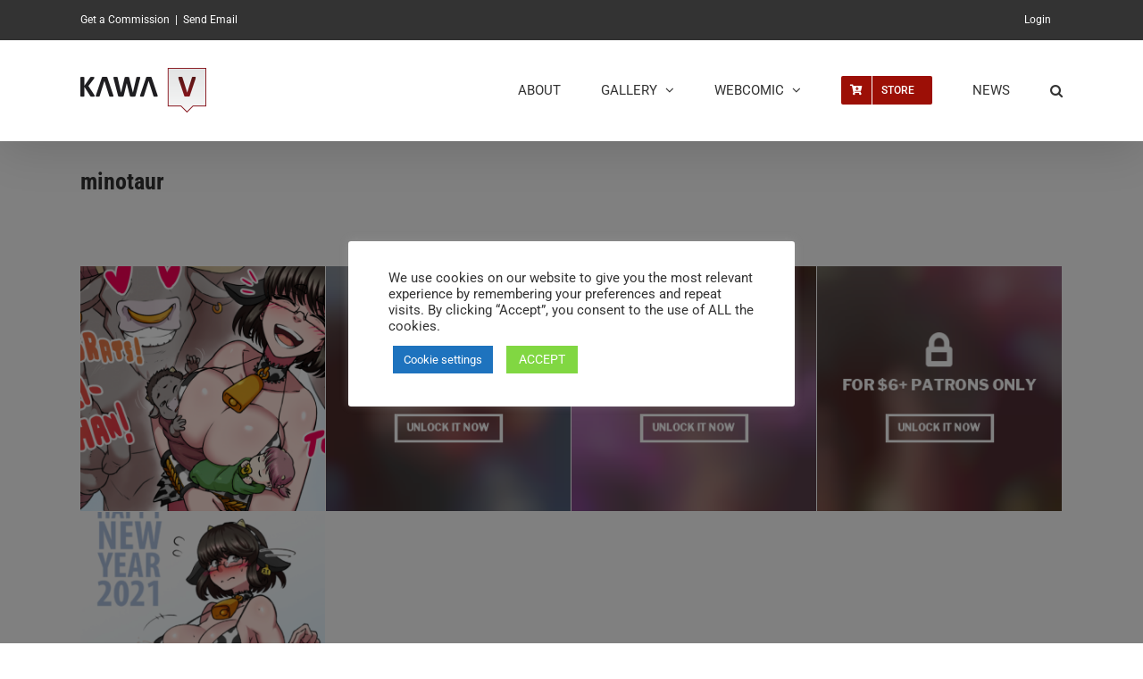

--- FILE ---
content_type: text/html; charset=UTF-8
request_url: https://kawa-v.com/portfolio_tags/minotaur/
body_size: 24410
content:
<!DOCTYPE html>
<html class="avada-html-layout-wide avada-html-header-position-top avada-html-layout-framed avada-html-is-archive" lang="en-US" prefix="og: http://ogp.me/ns# fb: http://ogp.me/ns/fb#">
<head>
	<meta http-equiv="X-UA-Compatible" content="IE=edge" />
	<meta http-equiv="Content-Type" content="text/html; charset=utf-8"/>
	<meta name="viewport" content="width=device-width, initial-scale=1" />
	<title>minotaur &#8211; Kawa-V | Artist</title>
<meta name='robots' content='max-image-preview:large' />
<link rel="alternate" type="application/rss+xml" title="Kawa-V | Artist &raquo; Feed" href="https://kawa-v.com/feed/" />
<link rel="alternate" type="application/rss+xml" title="Kawa-V | Artist &raquo; Comments Feed" href="https://kawa-v.com/comments/feed/" />
								<link rel="icon" href="https://kawa-v.com/wp-content/uploads/2022/06/kawav64.png" type="image/png" />
		
					<!-- Apple Touch Icon -->
						<link rel="apple-touch-icon" sizes="180x180" href="https://kawa-v.com/wp-content/uploads/2022/06/apple-icon-180x180-1.png" type="image/png">
		
					<!-- Android Icon -->
						<link rel="icon" sizes="192x192" href="https://kawa-v.com/wp-content/uploads/2022/06/android-icon-192x192-1.png" type="image/png">
		
				<link rel="alternate" type="application/rss+xml" title="Kawa-V | Artist &raquo; minotaur Portfolio Tags Feed" href="https://kawa-v.com/portfolio_tags/minotaur/feed/" />
				
		<meta property="og:locale" content="en_US"/>
		<meta property="og:type" content="article"/>
		<meta property="og:site_name" content="Kawa-V | Artist"/>
		<meta property="og:title" content="  Portfolio Tags  minotaur"/>
				<meta property="og:url" content="https://kawa-v.com/portfolio/minotaur-twins/"/>
																				<meta property="og:image" content="https://kawa-v.com/wp-content/uploads/2021/12/Minotaur-Twins.png"/>
		<meta property="og:image:width" content="1250"/>
		<meta property="og:image:height" content="674"/>
		<meta property="og:image:type" content="image/png"/>
				<style id='wp-img-auto-sizes-contain-inline-css' type='text/css'>
img:is([sizes=auto i],[sizes^="auto," i]){contain-intrinsic-size:3000px 1500px}
/*# sourceURL=wp-img-auto-sizes-contain-inline-css */
</style>
<style id='wp-emoji-styles-inline-css' type='text/css'>

	img.wp-smiley, img.emoji {
		display: inline !important;
		border: none !important;
		box-shadow: none !important;
		height: 1em !important;
		width: 1em !important;
		margin: 0 0.07em !important;
		vertical-align: -0.1em !important;
		background: none !important;
		padding: 0 !important;
	}
/*# sourceURL=wp-emoji-styles-inline-css */
</style>
<link rel='stylesheet' id='contact-form-7-css' href='https://kawa-v.com/wp-content/plugins/contact-form-7/includes/css/styles.css?ver=6.1.4' type='text/css' media='all' />
<style id='contact-form-7-inline-css' type='text/css'>
.wpcf7 .wpcf7-recaptcha iframe {margin-bottom: 0;}.wpcf7 .wpcf7-recaptcha[data-align="center"] > div {margin: 0 auto;}.wpcf7 .wpcf7-recaptcha[data-align="right"] > div {margin: 0 0 0 auto;}
/*# sourceURL=contact-form-7-inline-css */
</style>
<link rel='stylesheet' id='cookie-law-info-css' href='https://kawa-v.com/wp-content/plugins/cookie-law-info/legacy/public/css/cookie-law-info-public.css?ver=3.3.9.1' type='text/css' media='all' />
<link rel='stylesheet' id='cookie-law-info-gdpr-css' href='https://kawa-v.com/wp-content/plugins/cookie-law-info/legacy/public/css/cookie-law-info-gdpr.css?ver=3.3.9.1' type='text/css' media='all' />
<link rel='stylesheet' id='patreon-wordpress-css-css' href='https://kawa-v.com/wp-content/plugins/patreon-connect/assets/css/app.css?ver=6.9' type='text/css' media='all' />
<link rel='stylesheet' id='ppress-frontend-css' href='https://kawa-v.com/wp-content/plugins/wp-user-avatar/assets/css/frontend.min.css?ver=4.16.8' type='text/css' media='all' />
<link rel='stylesheet' id='ppress-flatpickr-css' href='https://kawa-v.com/wp-content/plugins/wp-user-avatar/assets/flatpickr/flatpickr.min.css?ver=4.16.8' type='text/css' media='all' />
<link rel='stylesheet' id='ppress-select2-css' href='https://kawa-v.com/wp-content/plugins/wp-user-avatar/assets/select2/select2.min.css?ver=6.9' type='text/css' media='all' />
<link rel='stylesheet' id='arpw-style-css' href='https://kawa-v.com/wp-content/plugins/advanced-random-posts-widget/assets/css/arpw-frontend.css?ver=6.9' type='text/css' media='all' />
<link rel='stylesheet' id='fusion-dynamic-css-css' href='https://kawa-v.com/wp-content/uploads/fusion-styles/cc095bc674dedbf078503be0a6ad50ad.min.css?ver=3.14.2' type='text/css' media='all' />
<script type="text/javascript" src="https://kawa-v.com/wp-includes/js/jquery/jquery.min.js?ver=3.7.1" id="jquery-core-js"></script>
<script type="text/javascript" id="cookie-law-info-js-extra">
/* <![CDATA[ */
var Cli_Data = {"nn_cookie_ids":["_mcid","YSC","VISITOR_INFO1_LIVE","yt-remote-device-id","yt.innertube::requests","yt.innertube::nextId","yt-remote-connected-devices","_ga_*","_ga","_gid","_gat_gtag_UA_*","CONSENT","cookielawinfo-checkbox-functional","cookielawinfo-checkbox-performance","cookielawinfo-checkbox-analytics","cookielawinfo-checkbox-advertisement","cookielawinfo-checkbox-others","_abck","ak_bmsc","bm_sz","_gumroad_guid","_gumroad_app_session","test_cookie","_mc_anon_id","VISITOR_PRIVACY_METADATA","_mkra_stck","CookieLawInfoConsent","cookielawinfo-checkbox-necessary"],"cookielist":[],"non_necessary_cookies":{"necessary":["_abck","ak_bmsc","bm_sz","_gumroad_guid","_gumroad_app_session","CookieLawInfoConsent"],"functional":["_mcid"],"analytics":["_ga_*","_ga","_gid","_gat_gtag_UA_*","CONSENT"],"advertisement":["YSC","VISITOR_INFO1_LIVE","yt-remote-device-id","yt.innertube::requests","yt.innertube::nextId","yt-remote-connected-devices","test_cookie"],"others":["_mc_anon_id","VISITOR_PRIVACY_METADATA","_mkra_stck"]},"ccpaEnabled":"1","ccpaRegionBased":"","ccpaBarEnabled":"1","strictlyEnabled":["necessary","obligatoire"],"ccpaType":"ccpa_gdpr","js_blocking":"1","custom_integration":"","triggerDomRefresh":"","secure_cookies":""};
var cli_cookiebar_settings = {"animate_speed_hide":"500","animate_speed_show":"500","background":"#ffffff","border":"#b1a6a6c2","border_on":"","button_1_button_colour":"#81d742","button_1_button_hover":"#67ac35","button_1_link_colour":"#fff","button_1_as_button":"1","button_1_new_win":"","button_2_button_colour":"#333","button_2_button_hover":"#292929","button_2_link_colour":"#333333","button_2_as_button":"","button_2_hidebar":"","button_3_button_colour":"#9c0f06","button_3_button_hover":"#7d0c05","button_3_link_colour":"#fff","button_3_as_button":"1","button_3_new_win":"","button_4_button_colour":"#1e73be","button_4_button_hover":"#185c98","button_4_link_colour":"#ffffff","button_4_as_button":"1","button_7_button_colour":"#61a229","button_7_button_hover":"#4e8221","button_7_link_colour":"#fff","button_7_as_button":"1","button_7_new_win":"","font_family":"inherit","header_fix":"","notify_animate_hide":"1","notify_animate_show":"","notify_div_id":"#cookie-law-info-bar","notify_position_horizontal":"right","notify_position_vertical":"bottom","scroll_close":"","scroll_close_reload":"","accept_close_reload":"","reject_close_reload":"","showagain_tab":"","showagain_background":"#fff","showagain_border":"#000","showagain_div_id":"#cookie-law-info-again","showagain_x_position":"100px","text":"#333333","show_once_yn":"","show_once":"10000","logging_on":"","as_popup":"","popup_overlay":"1","bar_heading_text":"","cookie_bar_as":"popup","popup_showagain_position":"bottom-right","widget_position":"right"};
var log_object = {"ajax_url":"https://kawa-v.com/wp-admin/admin-ajax.php"};
//# sourceURL=cookie-law-info-js-extra
/* ]]> */
</script>
<script type="text/javascript" src="https://kawa-v.com/wp-content/plugins/cookie-law-info/legacy/public/js/cookie-law-info-public.js?ver=3.3.9.1" id="cookie-law-info-js"></script>
<script type="text/javascript" id="cookie-law-info-ccpa-js-extra">
/* <![CDATA[ */
var ccpa_data = {"opt_out_prompt":"Do you really wish to opt out?","opt_out_confirm":"Confirm","opt_out_cancel":"Cancel"};
//# sourceURL=cookie-law-info-ccpa-js-extra
/* ]]> */
</script>
<script type="text/javascript" src="https://kawa-v.com/wp-content/plugins/cookie-law-info/legacy/admin/modules/ccpa/assets/js/cookie-law-info-ccpa.js?ver=3.3.9.1" id="cookie-law-info-ccpa-js"></script>
<script type="text/javascript" src="https://kawa-v.com/wp-content/plugins/wp-user-avatar/assets/flatpickr/flatpickr.min.js?ver=4.16.8" id="ppress-flatpickr-js"></script>
<script type="text/javascript" src="https://kawa-v.com/wp-content/plugins/wp-user-avatar/assets/select2/select2.min.js?ver=4.16.8" id="ppress-select2-js"></script>
<link rel="https://api.w.org/" href="https://kawa-v.com/wp-json/" /><link rel="alternate" title="JSON" type="application/json" href="https://kawa-v.com/wp-json/wp/v2/portfolio_tags/160" /><link rel="EditURI" type="application/rsd+xml" title="RSD" href="https://kawa-v.com/xmlrpc.php?rsd" />
<meta name="generator" content="WordPress 6.9" />
<style>@font-face {
            font-family: 'Libre Franklin Extra Bold';
            src: url('https://kawa-v.com/wp-content/plugins/patreon-connect/assets/fonts/librefranklin-extrabold-webfont.woff2') format('woff2'),
                 url('https://kawa-v.com/wp-content/plugins/patreon-connect/assets/fonts/librefranklin-extrabold-webfont.woff') format('woff');
            font-weight: bold;
            }</style><style type="text/css" id="css-fb-visibility">@media screen and (max-width: 640px){.fusion-no-small-visibility{display:none !important;}body .sm-text-align-center{text-align:center !important;}body .sm-text-align-left{text-align:left !important;}body .sm-text-align-right{text-align:right !important;}body .sm-text-align-justify{text-align:justify !important;}body .sm-flex-align-center{justify-content:center !important;}body .sm-flex-align-flex-start{justify-content:flex-start !important;}body .sm-flex-align-flex-end{justify-content:flex-end !important;}body .sm-mx-auto{margin-left:auto !important;margin-right:auto !important;}body .sm-ml-auto{margin-left:auto !important;}body .sm-mr-auto{margin-right:auto !important;}body .fusion-absolute-position-small{position:absolute;width:100%;}.awb-sticky.awb-sticky-small{ position: sticky; top: var(--awb-sticky-offset,0); }}@media screen and (min-width: 641px) and (max-width: 1024px){.fusion-no-medium-visibility{display:none !important;}body .md-text-align-center{text-align:center !important;}body .md-text-align-left{text-align:left !important;}body .md-text-align-right{text-align:right !important;}body .md-text-align-justify{text-align:justify !important;}body .md-flex-align-center{justify-content:center !important;}body .md-flex-align-flex-start{justify-content:flex-start !important;}body .md-flex-align-flex-end{justify-content:flex-end !important;}body .md-mx-auto{margin-left:auto !important;margin-right:auto !important;}body .md-ml-auto{margin-left:auto !important;}body .md-mr-auto{margin-right:auto !important;}body .fusion-absolute-position-medium{position:absolute;width:100%;}.awb-sticky.awb-sticky-medium{ position: sticky; top: var(--awb-sticky-offset,0); }}@media screen and (min-width: 1025px){.fusion-no-large-visibility{display:none !important;}body .lg-text-align-center{text-align:center !important;}body .lg-text-align-left{text-align:left !important;}body .lg-text-align-right{text-align:right !important;}body .lg-text-align-justify{text-align:justify !important;}body .lg-flex-align-center{justify-content:center !important;}body .lg-flex-align-flex-start{justify-content:flex-start !important;}body .lg-flex-align-flex-end{justify-content:flex-end !important;}body .lg-mx-auto{margin-left:auto !important;margin-right:auto !important;}body .lg-ml-auto{margin-left:auto !important;}body .lg-mr-auto{margin-right:auto !important;}body .fusion-absolute-position-large{position:absolute;width:100%;}.awb-sticky.awb-sticky-large{ position: sticky; top: var(--awb-sticky-offset,0); }}</style>		<script type="text/javascript">
			var doc = document.documentElement;
			doc.setAttribute( 'data-useragent', navigator.userAgent );
		</script>
		<!-- Global Site Tag (gtag.js) - Google Analytics -->
<script async src="https://www.googletagmanager.com/gtag/js?id=UA-49133984-4"></script>
<script>
  window.dataLayer = window.dataLayer || [];
  function gtag(){dataLayer.push(arguments)};
  gtag('js', new Date());

  gtag('config', 'UA-49133984-4');
</script>
    <!-- START - Open Graph and Twitter Card Tags 3.3.8 -->
     <!-- Facebook Open Graph -->
      <meta property="og:locale" content="en_US"/>
      <meta property="og:site_name" content="Kawa-V | Artist"/>
      <meta property="og:title" content="minotaur"/>
      <meta property="og:url" content="https://kawa-v.com/portfolio_tags/minotaur/"/>
      <meta property="og:type" content="article"/>
      <meta property="og:description" content="Discover my art and comic &quot;Born of Itheriont&quot;"/>
     <!-- Google+ / Schema.org -->
     <!-- Twitter Cards -->
      <meta name="twitter:title" content="minotaur"/>
      <meta name="twitter:url" content="https://kawa-v.com/portfolio_tags/minotaur/"/>
      <meta name="twitter:description" content="Discover my art and comic &quot;Born of Itheriont&quot;"/>
      <meta name="twitter:card" content="summary_large_image"/>
     <!-- SEO -->
     <!-- Misc. tags -->
     <!-- is_tax: portfolio_tags -->
    <!-- END - Open Graph and Twitter Card Tags 3.3.8 -->
        
    
	<!-- Global site tag (gtag.js) - Google Analytics -->
<script async src="https://www.googletagmanager.com/gtag/js?id=G-LV75DDKM0X"></script>
<script>
  window.dataLayer = window.dataLayer || [];
  function gtag(){dataLayer.push(arguments);}
  gtag('js', new Date());

  gtag('config', 'G-LV75DDKM0X');
</script>	
	<!-- Google Adsense code-->
	<meta name="google-adsense-account" content="ca-pub-3500472468921075">
<style id='global-styles-inline-css' type='text/css'>
:root{--wp--preset--aspect-ratio--square: 1;--wp--preset--aspect-ratio--4-3: 4/3;--wp--preset--aspect-ratio--3-4: 3/4;--wp--preset--aspect-ratio--3-2: 3/2;--wp--preset--aspect-ratio--2-3: 2/3;--wp--preset--aspect-ratio--16-9: 16/9;--wp--preset--aspect-ratio--9-16: 9/16;--wp--preset--color--black: #000000;--wp--preset--color--cyan-bluish-gray: #abb8c3;--wp--preset--color--white: #ffffff;--wp--preset--color--pale-pink: #f78da7;--wp--preset--color--vivid-red: #cf2e2e;--wp--preset--color--luminous-vivid-orange: #ff6900;--wp--preset--color--luminous-vivid-amber: #fcb900;--wp--preset--color--light-green-cyan: #7bdcb5;--wp--preset--color--vivid-green-cyan: #00d084;--wp--preset--color--pale-cyan-blue: #8ed1fc;--wp--preset--color--vivid-cyan-blue: #0693e3;--wp--preset--color--vivid-purple: #9b51e0;--wp--preset--color--awb-color-1: #ffffff;--wp--preset--color--awb-color-2: #f6f6f6;--wp--preset--color--awb-color-3: #e0dede;--wp--preset--color--awb-color-4: #dddddd;--wp--preset--color--awb-color-5: #a0ce4e;--wp--preset--color--awb-color-6: #333333;--wp--preset--color--awb-color-7: #9c0f06;--wp--preset--color--awb-color-8: #630b00;--wp--preset--color--awb-color-custom-10: rgba(156,15,6,0.8);--wp--preset--color--awb-color-custom-11: #0697d6;--wp--preset--color--awb-color-custom-12: #40434e;--wp--preset--color--awb-color-custom-13: #747474;--wp--preset--color--awb-color-custom-14: #ebeaea;--wp--preset--color--awb-color-custom-15: rgba(0,0,0,0.3);--wp--preset--color--awb-color-custom-16: #e8e8e8;--wp--preset--color--awb-color-custom-17: #bebdbd;--wp--preset--gradient--vivid-cyan-blue-to-vivid-purple: linear-gradient(135deg,rgb(6,147,227) 0%,rgb(155,81,224) 100%);--wp--preset--gradient--light-green-cyan-to-vivid-green-cyan: linear-gradient(135deg,rgb(122,220,180) 0%,rgb(0,208,130) 100%);--wp--preset--gradient--luminous-vivid-amber-to-luminous-vivid-orange: linear-gradient(135deg,rgb(252,185,0) 0%,rgb(255,105,0) 100%);--wp--preset--gradient--luminous-vivid-orange-to-vivid-red: linear-gradient(135deg,rgb(255,105,0) 0%,rgb(207,46,46) 100%);--wp--preset--gradient--very-light-gray-to-cyan-bluish-gray: linear-gradient(135deg,rgb(238,238,238) 0%,rgb(169,184,195) 100%);--wp--preset--gradient--cool-to-warm-spectrum: linear-gradient(135deg,rgb(74,234,220) 0%,rgb(151,120,209) 20%,rgb(207,42,186) 40%,rgb(238,44,130) 60%,rgb(251,105,98) 80%,rgb(254,248,76) 100%);--wp--preset--gradient--blush-light-purple: linear-gradient(135deg,rgb(255,206,236) 0%,rgb(152,150,240) 100%);--wp--preset--gradient--blush-bordeaux: linear-gradient(135deg,rgb(254,205,165) 0%,rgb(254,45,45) 50%,rgb(107,0,62) 100%);--wp--preset--gradient--luminous-dusk: linear-gradient(135deg,rgb(255,203,112) 0%,rgb(199,81,192) 50%,rgb(65,88,208) 100%);--wp--preset--gradient--pale-ocean: linear-gradient(135deg,rgb(255,245,203) 0%,rgb(182,227,212) 50%,rgb(51,167,181) 100%);--wp--preset--gradient--electric-grass: linear-gradient(135deg,rgb(202,248,128) 0%,rgb(113,206,126) 100%);--wp--preset--gradient--midnight: linear-gradient(135deg,rgb(2,3,129) 0%,rgb(40,116,252) 100%);--wp--preset--font-size--small: 11.25px;--wp--preset--font-size--medium: 20px;--wp--preset--font-size--large: 22.5px;--wp--preset--font-size--x-large: 42px;--wp--preset--font-size--normal: 15px;--wp--preset--font-size--xlarge: 30px;--wp--preset--font-size--huge: 45px;--wp--preset--spacing--20: 0.44rem;--wp--preset--spacing--30: 0.67rem;--wp--preset--spacing--40: 1rem;--wp--preset--spacing--50: 1.5rem;--wp--preset--spacing--60: 2.25rem;--wp--preset--spacing--70: 3.38rem;--wp--preset--spacing--80: 5.06rem;--wp--preset--shadow--natural: 6px 6px 9px rgba(0, 0, 0, 0.2);--wp--preset--shadow--deep: 12px 12px 50px rgba(0, 0, 0, 0.4);--wp--preset--shadow--sharp: 6px 6px 0px rgba(0, 0, 0, 0.2);--wp--preset--shadow--outlined: 6px 6px 0px -3px rgb(255, 255, 255), 6px 6px rgb(0, 0, 0);--wp--preset--shadow--crisp: 6px 6px 0px rgb(0, 0, 0);}:where(.is-layout-flex){gap: 0.5em;}:where(.is-layout-grid){gap: 0.5em;}body .is-layout-flex{display: flex;}.is-layout-flex{flex-wrap: wrap;align-items: center;}.is-layout-flex > :is(*, div){margin: 0;}body .is-layout-grid{display: grid;}.is-layout-grid > :is(*, div){margin: 0;}:where(.wp-block-columns.is-layout-flex){gap: 2em;}:where(.wp-block-columns.is-layout-grid){gap: 2em;}:where(.wp-block-post-template.is-layout-flex){gap: 1.25em;}:where(.wp-block-post-template.is-layout-grid){gap: 1.25em;}.has-black-color{color: var(--wp--preset--color--black) !important;}.has-cyan-bluish-gray-color{color: var(--wp--preset--color--cyan-bluish-gray) !important;}.has-white-color{color: var(--wp--preset--color--white) !important;}.has-pale-pink-color{color: var(--wp--preset--color--pale-pink) !important;}.has-vivid-red-color{color: var(--wp--preset--color--vivid-red) !important;}.has-luminous-vivid-orange-color{color: var(--wp--preset--color--luminous-vivid-orange) !important;}.has-luminous-vivid-amber-color{color: var(--wp--preset--color--luminous-vivid-amber) !important;}.has-light-green-cyan-color{color: var(--wp--preset--color--light-green-cyan) !important;}.has-vivid-green-cyan-color{color: var(--wp--preset--color--vivid-green-cyan) !important;}.has-pale-cyan-blue-color{color: var(--wp--preset--color--pale-cyan-blue) !important;}.has-vivid-cyan-blue-color{color: var(--wp--preset--color--vivid-cyan-blue) !important;}.has-vivid-purple-color{color: var(--wp--preset--color--vivid-purple) !important;}.has-black-background-color{background-color: var(--wp--preset--color--black) !important;}.has-cyan-bluish-gray-background-color{background-color: var(--wp--preset--color--cyan-bluish-gray) !important;}.has-white-background-color{background-color: var(--wp--preset--color--white) !important;}.has-pale-pink-background-color{background-color: var(--wp--preset--color--pale-pink) !important;}.has-vivid-red-background-color{background-color: var(--wp--preset--color--vivid-red) !important;}.has-luminous-vivid-orange-background-color{background-color: var(--wp--preset--color--luminous-vivid-orange) !important;}.has-luminous-vivid-amber-background-color{background-color: var(--wp--preset--color--luminous-vivid-amber) !important;}.has-light-green-cyan-background-color{background-color: var(--wp--preset--color--light-green-cyan) !important;}.has-vivid-green-cyan-background-color{background-color: var(--wp--preset--color--vivid-green-cyan) !important;}.has-pale-cyan-blue-background-color{background-color: var(--wp--preset--color--pale-cyan-blue) !important;}.has-vivid-cyan-blue-background-color{background-color: var(--wp--preset--color--vivid-cyan-blue) !important;}.has-vivid-purple-background-color{background-color: var(--wp--preset--color--vivid-purple) !important;}.has-black-border-color{border-color: var(--wp--preset--color--black) !important;}.has-cyan-bluish-gray-border-color{border-color: var(--wp--preset--color--cyan-bluish-gray) !important;}.has-white-border-color{border-color: var(--wp--preset--color--white) !important;}.has-pale-pink-border-color{border-color: var(--wp--preset--color--pale-pink) !important;}.has-vivid-red-border-color{border-color: var(--wp--preset--color--vivid-red) !important;}.has-luminous-vivid-orange-border-color{border-color: var(--wp--preset--color--luminous-vivid-orange) !important;}.has-luminous-vivid-amber-border-color{border-color: var(--wp--preset--color--luminous-vivid-amber) !important;}.has-light-green-cyan-border-color{border-color: var(--wp--preset--color--light-green-cyan) !important;}.has-vivid-green-cyan-border-color{border-color: var(--wp--preset--color--vivid-green-cyan) !important;}.has-pale-cyan-blue-border-color{border-color: var(--wp--preset--color--pale-cyan-blue) !important;}.has-vivid-cyan-blue-border-color{border-color: var(--wp--preset--color--vivid-cyan-blue) !important;}.has-vivid-purple-border-color{border-color: var(--wp--preset--color--vivid-purple) !important;}.has-vivid-cyan-blue-to-vivid-purple-gradient-background{background: var(--wp--preset--gradient--vivid-cyan-blue-to-vivid-purple) !important;}.has-light-green-cyan-to-vivid-green-cyan-gradient-background{background: var(--wp--preset--gradient--light-green-cyan-to-vivid-green-cyan) !important;}.has-luminous-vivid-amber-to-luminous-vivid-orange-gradient-background{background: var(--wp--preset--gradient--luminous-vivid-amber-to-luminous-vivid-orange) !important;}.has-luminous-vivid-orange-to-vivid-red-gradient-background{background: var(--wp--preset--gradient--luminous-vivid-orange-to-vivid-red) !important;}.has-very-light-gray-to-cyan-bluish-gray-gradient-background{background: var(--wp--preset--gradient--very-light-gray-to-cyan-bluish-gray) !important;}.has-cool-to-warm-spectrum-gradient-background{background: var(--wp--preset--gradient--cool-to-warm-spectrum) !important;}.has-blush-light-purple-gradient-background{background: var(--wp--preset--gradient--blush-light-purple) !important;}.has-blush-bordeaux-gradient-background{background: var(--wp--preset--gradient--blush-bordeaux) !important;}.has-luminous-dusk-gradient-background{background: var(--wp--preset--gradient--luminous-dusk) !important;}.has-pale-ocean-gradient-background{background: var(--wp--preset--gradient--pale-ocean) !important;}.has-electric-grass-gradient-background{background: var(--wp--preset--gradient--electric-grass) !important;}.has-midnight-gradient-background{background: var(--wp--preset--gradient--midnight) !important;}.has-small-font-size{font-size: var(--wp--preset--font-size--small) !important;}.has-medium-font-size{font-size: var(--wp--preset--font-size--medium) !important;}.has-large-font-size{font-size: var(--wp--preset--font-size--large) !important;}.has-x-large-font-size{font-size: var(--wp--preset--font-size--x-large) !important;}
/*# sourceURL=global-styles-inline-css */
</style>
<link rel='stylesheet' id='cookie-law-info-table-css' href='https://kawa-v.com/wp-content/plugins/cookie-law-info/legacy/public/css/cookie-law-info-table.css?ver=3.3.9.1' type='text/css' media='all' />
</head>

<body class="archive tax-portfolio_tags term-minotaur term-160 wp-theme-Avada wp-child-theme-Avada-Child-Theme fusion-image-hovers fusion-pagination-sizing fusion-button_type-flat fusion-button_span-no fusion-button_gradient-linear avada-image-rollover-circle-no avada-image-rollover-yes avada-image-rollover-direction-fade fusion-body ltr no-tablet-sticky-header no-mobile-sticky-header no-mobile-slidingbar no-mobile-totop fusion-disable-outline fusion-sub-menu-fade mobile-logo-pos-left layout-wide-mode avada-has-boxed-modal-shadow-light layout-scroll-offset-framed avada-has-zero-margin-offset-top fusion-top-header menu-text-align-center mobile-menu-design-modern fusion-show-pagination-text fusion-header-layout-v3 avada-responsive avada-footer-fx-none avada-menu-highlight-style-arrow fusion-search-form-classic fusion-main-menu-search-dropdown fusion-avatar-square avada-sticky-shrinkage avada-dropdown-styles avada-blog-layout-large avada-blog-archive-layout-large alternate avada-header-shadow-yes avada-menu-icon-position-left avada-has-megamenu-shadow avada-has-mainmenu-dropdown-divider avada-has-mobile-menu-search avada-has-main-nav-search-icon avada-has-breadcrumb-mobile-hidden avada-has-titlebar-bar_and_content avada-header-border-color-full-transparent avada-has-pagination-padding avada-flyout-menu-direction-fade avada-ec-views-v1" data-awb-post-id="4001">
		<a class="skip-link screen-reader-text" href="#content">Skip to content</a>

	<div id="boxed-wrapper">
		<div class="fusion-sides-frame"></div>
		<div id="wrapper" class="fusion-wrapper">
			<div id="home" style="position:relative;top:-1px;"></div>
			
				
			<header class="fusion-header-wrapper fusion-header-shadow">
				<div class="fusion-header-v3 fusion-logo-alignment fusion-logo-left fusion-sticky-menu-1 fusion-sticky-logo-1 fusion-mobile-logo-  fusion-mobile-menu-design-modern">
					
<div class="fusion-secondary-header">
	<div class="fusion-row">
					<div class="fusion-alignleft">
				<div class="fusion-contact-info"><span class="fusion-contact-info-phone-number"><a href="https://kawa-v.com/get-a-commission">Get a Commission</a></span><span class="fusion-header-separator">|</span><span class="fusion-contact-info-email-address"><a href="mailto:S&#101;&#110;d &#69;&#109;a&#105;&#108;">S&#101;&#110;d &#69;&#109;a&#105;&#108;</a></span></div>			</div>
							<div class="fusion-alignright">
				<nav class="fusion-secondary-menu" role="navigation" aria-label="Secondary Menu"><ul id="menu-user" class="menu"><li  id="menu-item-3887"  class="menu-item menu-item-type-custom menu-item-object-custom menu-item-3887"  data-item-id="3887"><a  href="https://kawa-v.com/account/login/" class="fusion-arrow-highlight"><span class="menu-text">Login<span class="fusion-arrow-svg"><svg height="12px" width="25px">
					<path d="M0 0 L12.5 12 L25 0 Z" fill="rgb(255,255,255)" class="header_border_color_stroke" stroke-width="1"/>
					</svg></span></span></a></li></ul></nav><nav class="fusion-mobile-nav-holder fusion-mobile-menu-text-align-left" aria-label="Secondary Mobile Menu"></nav>			</div>
			</div>
</div>
<div class="fusion-header-sticky-height"></div>
<div class="fusion-header">
	<div class="fusion-row">
					<div class="fusion-logo" data-margin-top="31px" data-margin-bottom="31px" data-margin-left="0px" data-margin-right="0px">
			<a class="fusion-logo-link"  href="https://kawa-v.com/" >

						<!-- standard logo -->
			<img src="https://kawa-v.com/wp-content/uploads/2021/11/logo-kawa-v.png" srcset="https://kawa-v.com/wp-content/uploads/2021/11/logo-kawa-v.png 1x" width="141" height="50" alt="Kawa-V | Artist Logo" data-retina_logo_url="" class="fusion-standard-logo" />

			
											<!-- sticky header logo -->
				<img src="https://kawa-v.com/wp-content/uploads/2017/09/Logo-50x50.gif" srcset="https://kawa-v.com/wp-content/uploads/2017/09/Logo-50x50.gif 1x" width="50" height="50" alt="Kawa-V | Artist Logo" data-retina_logo_url="" class="fusion-sticky-logo" />
					</a>
		</div>		<nav class="fusion-main-menu" aria-label="Main Menu"><ul id="menu-main-menu" class="fusion-menu"><li  id="menu-item-1878"  class="menu-item menu-item-type-post_type menu-item-object-page menu-item-home menu-item-1878"  data-item-id="1878"><a  href="https://kawa-v.com/" class="fusion-arrow-highlight"><span class="menu-text">ABOUT<span class="fusion-arrow-svg"><svg height="12px" width="25px">
					<path d="M0 0 L12.5 12 L25 0 Z" fill="rgb(255,255,255)" class="header_border_color_stroke" stroke-width="1"/>
					</svg></span></span></a></li><li  id="menu-item-1180"  class="menu-item menu-item-type-post_type menu-item-object-page menu-item-has-children menu-item-1180 fusion-dropdown-menu"  data-item-id="1180"><a  href="https://kawa-v.com/gallery/" class="fusion-arrow-highlight"><span class="menu-text">GALLERY<span class="fusion-arrow-svg"><svg height="12px" width="25px">
					<path d="M0 0 L12.5 12 L25 0 Z" fill="rgb(255,255,255)" class="header_border_color_stroke" stroke-width="1"/>
					</svg></span><span class="fusion-dropdown-svg"><svg height="12px" width="25px">
						<path d="M0 12 L12.5 0 L25 12 Z" fill="#40434e"/>
						</svg></span></span> <span class="fusion-caret"><i class="fusion-dropdown-indicator" aria-hidden="true"></i></span></a><ul class="sub-menu"><li  id="menu-item-142"  class="menu-item menu-item-type-custom menu-item-object-custom menu-item-142 fusion-dropdown-submenu" ><a  href="https://kawa-v.com/portfolio_category/fan-art/" class="fusion-arrow-highlight"><span>FAN ART</span></a></li><li  id="menu-item-140"  class="menu-item menu-item-type-custom menu-item-object-custom menu-item-140 fusion-dropdown-submenu" ><a  href="https://kawa-v.com/portfolio_category/commissions/" class="fusion-arrow-highlight"><span>COMMISSIONS</span></a></li><li  id="menu-item-141"  class="menu-item menu-item-type-custom menu-item-object-custom menu-item-141 fusion-dropdown-submenu" ><a  href="https://kawa-v.com/portfolio_category/personal/" class="fusion-arrow-highlight"><span>PERSONAL</span></a></li><li  id="menu-item-144"  class="menu-item menu-item-type-custom menu-item-object-custom menu-item-144 fusion-dropdown-submenu" ><a  href="https://kawa-v.com/portfolio_category/born-of-itheriont/" class="fusion-arrow-highlight"><span>BORN OF ITHERIONT</span></a></li><li  id="menu-item-504"  class="menu-item menu-item-type-custom menu-item-object-custom menu-item-504 fusion-dropdown-submenu" ><a  href="https://kawa-v.com/portfolio_category/nsfw" class="fusion-arrow-highlight"><span>NSFW (ALL)</span></a></li><li  id="menu-item-7358"  class="menu-item menu-item-type-post_type menu-item-object-page menu-item-7358 fusion-dropdown-submenu" ><a  href="https://kawa-v.com/nsfw-collections/" class="fusion-arrow-highlight"><span>NSFW (COLLECTIONS)</span></a></li></ul></li><li  id="menu-item-2357"  class="menu-item menu-item-type-post_type menu-item-object-page menu-item-has-children menu-item-2357 fusion-dropdown-menu"  data-item-id="2357"><a  href="https://kawa-v.com/born-of-itheriont/" class="fusion-arrow-highlight"><span class="menu-text">WEBCOMIC<span class="fusion-arrow-svg"><svg height="12px" width="25px">
					<path d="M0 0 L12.5 12 L25 0 Z" fill="rgb(255,255,255)" class="header_border_color_stroke" stroke-width="1"/>
					</svg></span><span class="fusion-dropdown-svg"><svg height="12px" width="25px">
						<path d="M0 12 L12.5 0 L25 12 Z" fill="#40434e"/>
						</svg></span></span> <span class="fusion-caret"><i class="fusion-dropdown-indicator" aria-hidden="true"></i></span></a><ul class="sub-menu"><li  id="menu-item-2482"  class="menu-item menu-item-type-post_type menu-item-object-page menu-item-2482 fusion-dropdown-submenu" ><a  href="https://kawa-v.com/born-of-itheriont/characters-bio/" class="fusion-arrow-highlight"><span>Characters Bio</span></a></li><li  id="menu-item-5447"  class="menu-item menu-item-type-post_type menu-item-object-page menu-item-5447 fusion-dropdown-submenu" ><a  href="https://kawa-v.com/born-of-itheriont/chronology/" class="fusion-arrow-highlight"><span>Chronology</span></a></li><li  id="menu-item-992"  class="menu-item menu-item-type-post_type menu-item-object-page menu-item-992 fusion-dropdown-submenu" ><a  href="https://kawa-v.com/born-of-itheriont/maps-of-itheriont/" class="fusion-arrow-highlight"><span>Maps of Itheriont</span></a></li></ul></li><li  id="menu-item-4615"  class="menu-item menu-item-type-custom menu-item-object-custom menu-item-4615 fusion-menu-item-button"  data-item-id="4615"><a  href="https://www.patreon.com/c/kawa_v/shop" class="fusion-arrow-highlight"><span class="menu-text fusion-button button-default button-small"><span class="button-icon-divider-left"><i class="glyphicon fa-cart-arrow-down fas" aria-hidden="true"></i></span><span class="fusion-button-text-left">STORE</span></span></a></li><li  id="menu-item-177"  class="menu-item menu-item-type-post_type menu-item-object-page current_page_parent menu-item-177"  data-item-id="177"><a  href="https://kawa-v.com/news/" class="fusion-arrow-highlight"><span class="menu-text">NEWS<span class="fusion-arrow-svg"><svg height="12px" width="25px">
					<path d="M0 0 L12.5 12 L25 0 Z" fill="rgb(255,255,255)" class="header_border_color_stroke" stroke-width="1"/>
					</svg></span></span></a></li><li class="fusion-custom-menu-item fusion-main-menu-search"><a class="fusion-main-menu-icon" href="#" aria-label="Search" data-title="Search" title="Search" role="button" aria-expanded="false"></a><div class="fusion-custom-menu-item-contents">		<form role="search" class="searchform fusion-search-form  fusion-search-form-classic" method="get" action="https://kawa-v.com/">
			<div class="fusion-search-form-content">

				
				<div class="fusion-search-field search-field">
					<label><span class="screen-reader-text">Search for:</span>
													<input type="search" value="" name="s" class="s" placeholder="Search..." required aria-required="true" aria-label="Search..."/>
											</label>
				</div>
				<div class="fusion-search-button search-button">
					<input type="submit" class="fusion-search-submit searchsubmit" aria-label="Search" value="&#xf002;" />
									</div>

				
			</div>


			
		</form>
		</div></li></ul></nav><nav class="fusion-main-menu fusion-sticky-menu" aria-label="Main Menu Sticky"><ul id="menu-main-menu-1" class="fusion-menu"><li   class="menu-item menu-item-type-post_type menu-item-object-page menu-item-home menu-item-1878"  data-item-id="1878"><a  href="https://kawa-v.com/" class="fusion-arrow-highlight"><span class="menu-text">ABOUT<span class="fusion-arrow-svg"><svg height="12px" width="25px">
					<path d="M0 0 L12.5 12 L25 0 Z" fill="rgb(255,255,255)" class="header_border_color_stroke" stroke-width="1"/>
					</svg></span></span></a></li><li   class="menu-item menu-item-type-post_type menu-item-object-page menu-item-has-children menu-item-1180 fusion-dropdown-menu"  data-item-id="1180"><a  href="https://kawa-v.com/gallery/" class="fusion-arrow-highlight"><span class="menu-text">GALLERY<span class="fusion-arrow-svg"><svg height="12px" width="25px">
					<path d="M0 0 L12.5 12 L25 0 Z" fill="rgb(255,255,255)" class="header_border_color_stroke" stroke-width="1"/>
					</svg></span><span class="fusion-dropdown-svg"><svg height="12px" width="25px">
						<path d="M0 12 L12.5 0 L25 12 Z" fill="#40434e"/>
						</svg></span></span> <span class="fusion-caret"><i class="fusion-dropdown-indicator" aria-hidden="true"></i></span></a><ul class="sub-menu"><li   class="menu-item menu-item-type-custom menu-item-object-custom menu-item-142 fusion-dropdown-submenu" ><a  href="https://kawa-v.com/portfolio_category/fan-art/" class="fusion-arrow-highlight"><span>FAN ART</span></a></li><li   class="menu-item menu-item-type-custom menu-item-object-custom menu-item-140 fusion-dropdown-submenu" ><a  href="https://kawa-v.com/portfolio_category/commissions/" class="fusion-arrow-highlight"><span>COMMISSIONS</span></a></li><li   class="menu-item menu-item-type-custom menu-item-object-custom menu-item-141 fusion-dropdown-submenu" ><a  href="https://kawa-v.com/portfolio_category/personal/" class="fusion-arrow-highlight"><span>PERSONAL</span></a></li><li   class="menu-item menu-item-type-custom menu-item-object-custom menu-item-144 fusion-dropdown-submenu" ><a  href="https://kawa-v.com/portfolio_category/born-of-itheriont/" class="fusion-arrow-highlight"><span>BORN OF ITHERIONT</span></a></li><li   class="menu-item menu-item-type-custom menu-item-object-custom menu-item-504 fusion-dropdown-submenu" ><a  href="https://kawa-v.com/portfolio_category/nsfw" class="fusion-arrow-highlight"><span>NSFW (ALL)</span></a></li><li   class="menu-item menu-item-type-post_type menu-item-object-page menu-item-7358 fusion-dropdown-submenu" ><a  href="https://kawa-v.com/nsfw-collections/" class="fusion-arrow-highlight"><span>NSFW (COLLECTIONS)</span></a></li></ul></li><li   class="menu-item menu-item-type-post_type menu-item-object-page menu-item-has-children menu-item-2357 fusion-dropdown-menu"  data-item-id="2357"><a  href="https://kawa-v.com/born-of-itheriont/" class="fusion-arrow-highlight"><span class="menu-text">WEBCOMIC<span class="fusion-arrow-svg"><svg height="12px" width="25px">
					<path d="M0 0 L12.5 12 L25 0 Z" fill="rgb(255,255,255)" class="header_border_color_stroke" stroke-width="1"/>
					</svg></span><span class="fusion-dropdown-svg"><svg height="12px" width="25px">
						<path d="M0 12 L12.5 0 L25 12 Z" fill="#40434e"/>
						</svg></span></span> <span class="fusion-caret"><i class="fusion-dropdown-indicator" aria-hidden="true"></i></span></a><ul class="sub-menu"><li   class="menu-item menu-item-type-post_type menu-item-object-page menu-item-2482 fusion-dropdown-submenu" ><a  href="https://kawa-v.com/born-of-itheriont/characters-bio/" class="fusion-arrow-highlight"><span>Characters Bio</span></a></li><li   class="menu-item menu-item-type-post_type menu-item-object-page menu-item-5447 fusion-dropdown-submenu" ><a  href="https://kawa-v.com/born-of-itheriont/chronology/" class="fusion-arrow-highlight"><span>Chronology</span></a></li><li   class="menu-item menu-item-type-post_type menu-item-object-page menu-item-992 fusion-dropdown-submenu" ><a  href="https://kawa-v.com/born-of-itheriont/maps-of-itheriont/" class="fusion-arrow-highlight"><span>Maps of Itheriont</span></a></li></ul></li><li   class="menu-item menu-item-type-custom menu-item-object-custom menu-item-4615 fusion-menu-item-button"  data-item-id="4615"><a  href="https://www.patreon.com/c/kawa_v/shop" class="fusion-arrow-highlight"><span class="menu-text fusion-button button-default button-small"><span class="button-icon-divider-left"><i class="glyphicon fa-cart-arrow-down fas" aria-hidden="true"></i></span><span class="fusion-button-text-left">STORE</span></span></a></li><li   class="menu-item menu-item-type-post_type menu-item-object-page current_page_parent menu-item-177"  data-item-id="177"><a  href="https://kawa-v.com/news/" class="fusion-arrow-highlight"><span class="menu-text">NEWS<span class="fusion-arrow-svg"><svg height="12px" width="25px">
					<path d="M0 0 L12.5 12 L25 0 Z" fill="rgb(255,255,255)" class="header_border_color_stroke" stroke-width="1"/>
					</svg></span></span></a></li><li class="fusion-custom-menu-item fusion-main-menu-search"><a class="fusion-main-menu-icon" href="#" aria-label="Search" data-title="Search" title="Search" role="button" aria-expanded="false"></a><div class="fusion-custom-menu-item-contents">		<form role="search" class="searchform fusion-search-form  fusion-search-form-classic" method="get" action="https://kawa-v.com/">
			<div class="fusion-search-form-content">

				
				<div class="fusion-search-field search-field">
					<label><span class="screen-reader-text">Search for:</span>
													<input type="search" value="" name="s" class="s" placeholder="Search..." required aria-required="true" aria-label="Search..."/>
											</label>
				</div>
				<div class="fusion-search-button search-button">
					<input type="submit" class="fusion-search-submit searchsubmit" aria-label="Search" value="&#xf002;" />
									</div>

				
			</div>


			
		</form>
		</div></li></ul></nav><div class="fusion-mobile-navigation"><ul id="menu-menu-movil" class="fusion-mobile-menu"><li  id="menu-item-4624"  class="menu-item menu-item-type-post_type menu-item-object-page menu-item-home menu-item-has-children menu-item-4624 fusion-dropdown-menu"  data-item-id="4624"><a  href="https://kawa-v.com/" class="fusion-arrow-highlight"><span class="menu-text">ABOUT<span class="fusion-arrow-svg"><svg height="12px" width="25px">
					<path d="M0 0 L12.5 12 L25 0 Z" fill="rgb(255,255,255)" class="header_border_color_stroke" stroke-width="1"/>
					</svg></span><span class="fusion-dropdown-svg"><svg height="12px" width="25px">
						<path d="M0 12 L12.5 0 L25 12 Z" fill="#40434e"/>
						</svg></span></span> <span class="fusion-caret"><i class="fusion-dropdown-indicator" aria-hidden="true"></i></span></a><ul class="sub-menu"><li  id="menu-item-4635"  class="menu-item menu-item-type-post_type menu-item-object-page menu-item-4635 fusion-dropdown-submenu" ><a  href="https://kawa-v.com/support/" class="fusion-arrow-highlight"><span>SUPPORT</span></a></li><li  id="menu-item-4633"  class="menu-item menu-item-type-custom menu-item-object-custom menu-item-4633 fusion-dropdown-submenu" ><a  href="https://www.patreon.com/c/kawa_v/shop" class="fusion-arrow-highlight"><span>STORE</span></a></li></ul></li><li  id="menu-item-4625"  class="menu-item menu-item-type-post_type menu-item-object-page menu-item-has-children menu-item-4625 fusion-dropdown-menu"  data-item-id="4625"><a  href="https://kawa-v.com/gallery/" class="fusion-arrow-highlight"><span class="menu-text">GALLERY<span class="fusion-arrow-svg"><svg height="12px" width="25px">
					<path d="M0 0 L12.5 12 L25 0 Z" fill="rgb(255,255,255)" class="header_border_color_stroke" stroke-width="1"/>
					</svg></span><span class="fusion-dropdown-svg"><svg height="12px" width="25px">
						<path d="M0 12 L12.5 0 L25 12 Z" fill="#40434e"/>
						</svg></span></span> <span class="fusion-caret"><i class="fusion-dropdown-indicator" aria-hidden="true"></i></span></a><ul class="sub-menu"><li  id="menu-item-4632"  class="menu-item menu-item-type-custom menu-item-object-custom menu-item-4632 fusion-dropdown-submenu" ><a  href="https://kawa-v.com/portfolio_category/fan-art/" class="fusion-arrow-highlight"><span>FAN ART</span></a></li><li  id="menu-item-4631"  class="menu-item menu-item-type-custom menu-item-object-custom menu-item-4631 fusion-dropdown-submenu" ><a  href="https://kawa-v.com/portfolio_category/commissions/" class="fusion-arrow-highlight"><span>COMMISSIONS</span></a></li><li  id="menu-item-4629"  class="menu-item menu-item-type-custom menu-item-object-custom menu-item-4629 fusion-dropdown-submenu" ><a  href="https://kawa-v.com/portfolio_category/personal/" class="fusion-arrow-highlight"><span>PERSONAL</span></a></li><li  id="menu-item-4630"  class="menu-item menu-item-type-custom menu-item-object-custom menu-item-4630 fusion-dropdown-submenu" ><a  href="https://kawa-v.com/portfolio_category/born-of-itheriont/" class="fusion-arrow-highlight"><span>BORN OF ITHERIONT</span></a></li><li  id="menu-item-4701"  class="menu-item menu-item-type-custom menu-item-object-custom menu-item-4701 fusion-dropdown-submenu" ><a  href="https://kawa-v.com/portfolio_category/nsfw" class="fusion-arrow-highlight"><span>NSFW (ALL)</span></a></li><li  id="menu-item-7357"  class="menu-item menu-item-type-post_type menu-item-object-page menu-item-7357 fusion-dropdown-submenu" ><a  href="https://kawa-v.com/nsfw-collections/" class="fusion-arrow-highlight"><span>NSFW (COLLECTIONS)</span></a></li></ul></li><li  id="menu-item-4627"  class="menu-item menu-item-type-post_type menu-item-object-page menu-item-has-children menu-item-4627 fusion-dropdown-menu"  data-item-id="4627"><a  href="https://kawa-v.com/born-of-itheriont/" class="fusion-arrow-highlight"><span class="menu-text">WEBCOMIC<span class="fusion-arrow-svg"><svg height="12px" width="25px">
					<path d="M0 0 L12.5 12 L25 0 Z" fill="rgb(255,255,255)" class="header_border_color_stroke" stroke-width="1"/>
					</svg></span><span class="fusion-dropdown-svg"><svg height="12px" width="25px">
						<path d="M0 12 L12.5 0 L25 12 Z" fill="#40434e"/>
						</svg></span></span> <span class="fusion-caret"><i class="fusion-dropdown-indicator" aria-hidden="true"></i></span></a><ul class="sub-menu"><li  id="menu-item-4637"  class="menu-item menu-item-type-post_type menu-item-object-page menu-item-4637 fusion-dropdown-submenu" ><a  href="https://kawa-v.com/born-of-itheriont/characters-bio/" class="fusion-arrow-highlight"><span>Characters Bio</span></a></li><li  id="menu-item-4638"  class="menu-item menu-item-type-post_type menu-item-object-page menu-item-4638 fusion-dropdown-submenu" ><a  href="https://kawa-v.com/born-of-itheriont/maps-of-itheriont/" class="fusion-arrow-highlight"><span>Maps of Itheriont</span></a></li><li  id="menu-item-5446"  class="menu-item menu-item-type-post_type menu-item-object-page menu-item-5446 fusion-dropdown-submenu" ><a  href="https://kawa-v.com/born-of-itheriont/chronology/" class="fusion-arrow-highlight"><span>Chronology</span></a></li></ul></li><li  id="menu-item-4626"  class="menu-item menu-item-type-post_type menu-item-object-page current_page_parent menu-item-4626"  data-item-id="4626"><a  href="https://kawa-v.com/news/" class="fusion-arrow-highlight"><span class="menu-text">NEWS<span class="fusion-arrow-svg"><svg height="12px" width="25px">
					<path d="M0 0 L12.5 12 L25 0 Z" fill="rgb(255,255,255)" class="header_border_color_stroke" stroke-width="1"/>
					</svg></span></span></a></li></ul></div>	<div class="fusion-mobile-menu-icons">
							<a href="#" class="fusion-icon awb-icon-bars" aria-label="Toggle mobile menu" aria-expanded="false"></a>
		
					<a href="#" class="fusion-icon awb-icon-search" aria-label="Toggle mobile search"></a>
		
		
			</div>

<nav class="fusion-mobile-nav-holder fusion-mobile-menu-text-align-left" aria-label="Main Menu Mobile"></nav>

	<nav class="fusion-mobile-nav-holder fusion-mobile-menu-text-align-left fusion-mobile-sticky-nav-holder" aria-label="Main Menu Mobile Sticky"></nav>
		
<div class="fusion-clearfix"></div>
<div class="fusion-mobile-menu-search">
			<form role="search" class="searchform fusion-search-form  fusion-search-form-classic" method="get" action="https://kawa-v.com/">
			<div class="fusion-search-form-content">

				
				<div class="fusion-search-field search-field">
					<label><span class="screen-reader-text">Search for:</span>
													<input type="search" value="" name="s" class="s" placeholder="Search..." required aria-required="true" aria-label="Search..."/>
											</label>
				</div>
				<div class="fusion-search-button search-button">
					<input type="submit" class="fusion-search-submit searchsubmit" aria-label="Search" value="&#xf002;" />
									</div>

				
			</div>


			
		</form>
		</div>
			</div>
</div>
				</div>
				<div class="fusion-clearfix"></div>
			</header>
							
						<div id="sliders-container" class="fusion-slider-visibility">
					</div>
				
				
			
			<section class="avada-page-titlebar-wrapper" aria-labelledby="awb-ptb-heading">
	<div class="fusion-page-title-bar fusion-page-title-bar-breadcrumbs fusion-page-title-bar-left">
		<div class="fusion-page-title-row">
			<div class="fusion-page-title-wrapper">
				<div class="fusion-page-title-captions">

																							<h1 id="awb-ptb-heading" class="entry-title">minotaur</h1>

											
					
				</div>

													
			</div>
		</div>
	</div>
</section>

						<main id="main" class="clearfix ">
				<div class="fusion-row" style="">
	<section id="content" class=" full-width" style="width: 100%;">
		
<div class="fusion-portfolio fusion-portfolio-archive fusion-portfolio-layout-grid fusion-portfolio-four fusion-portfolio-rollover fusion-portfolio-equal-heights">

		
	<div class="fusion-portfolio-wrapper" data-picturesize="fixed" data-pages="1" style="margin:calc(var(--portfolio_archive_column_spacing) / -2);">

		
					
							
				<article class="fusion-portfolio-post post-4001  fusion-col-spacing" style="padding:calc(var(--portfolio_archive_column_spacing) / 2);">

										
																			<div  class="fusion-image-wrapper fusion-image-size-fixed" aria-haspopup="true">
				<img width="300" height="300" src="https://kawa-v.com/wp-content/uploads/2021/12/Minotaur-Twins-300x300.png" data-orig-src="https://kawa-v.com/wp-content/uploads/2021/12/Minotaur-Twins-300x300.png" class="lazyload attachment-portfolio-three size-portfolio-three wp-post-image" alt="2021-chan have twins with minotaur" decoding="async" fetchpriority="high" srcset="data:image/svg+xml,%3Csvg%20xmlns%3D%27http%3A%2F%2Fwww.w3.org%2F2000%2Fsvg%27%20width%3D%27300%27%20height%3D%27300%27%20viewBox%3D%270%200%20300%20300%27%3E%3Crect%20width%3D%27300%27%20height%3D%27300%27%20fill-opacity%3D%220%22%2F%3E%3C%2Fsvg%3E" data-srcset="https://kawa-v.com/wp-content/uploads/2021/12/Minotaur-Twins-50x50.png 50w, https://kawa-v.com/wp-content/uploads/2021/12/Minotaur-Twins-66x66.png 66w, https://kawa-v.com/wp-content/uploads/2021/12/Minotaur-Twins-300x300.png 300w, https://kawa-v.com/wp-content/uploads/2021/12/Minotaur-Twins-460x460.png 460w" data-sizes="auto" data-orig-sizes="(max-width: 300px) 100vw, 300px" /><div class="fusion-rollover">
	<div class="fusion-rollover-content">

				
		
												<h4 class="fusion-rollover-title">
					<a class="fusion-rollover-title-link" href="https://kawa-v.com/portfolio/minotaur-twins/" target="_blank">
						Minotaur Twins					</a>
				</h4>
			
										<div class="fusion-rollover-categories"><a href="https://kawa-v.com/portfolio_category/personal/" rel="tag">Personal</a></div>					
		
						<a class="fusion-link-wrapper" href="https://kawa-v.com/portfolio/minotaur-twins/" target="_blank" aria-label="minotaur"></a>
	</div>
</div>
</div>

						
																			<span class="entry-title rich-snippet-hidden">Minotaur Twins</span><span class="vcard rich-snippet-hidden"><span class="fn"><a href="https://kawa-v.com/author/kawa-v/" title="Posts by Kawa-V" rel="author">Kawa-V</a></span></span><span class="updated rich-snippet-hidden">2021-12-18T12:48:07+01:00</span>													
										
				</article><!-- end portfolio-post -->

								
							
				<article class="fusion-portfolio-post post-3954  fusion-col-spacing" style="padding:calc(var(--portfolio_archive_column_spacing) / 2);">

										
																			<div  class="fusion-image-wrapper fusion-image-size-fixed" aria-haspopup="true">
				<img width="300" height="300" src="https://kawa-v.com/wp-content/uploads/2021/11/9-Months-300x300.png" data-orig-src="https://kawa-v.com/wp-content/uploads/2021/11/9-Months-300x300.png" class="lazyload attachment-portfolio-three size-portfolio-three wp-post-image" alt="minotaur squeezing his pregnant wife&#039;s lactating tits in a cowgirl bikini" decoding="async" srcset="data:image/svg+xml,%3Csvg%20xmlns%3D%27http%3A%2F%2Fwww.w3.org%2F2000%2Fsvg%27%20width%3D%27300%27%20height%3D%27300%27%20viewBox%3D%270%200%20300%20300%27%3E%3Crect%20width%3D%27300%27%20height%3D%27300%27%20fill-opacity%3D%220%22%2F%3E%3C%2Fsvg%3E" data-srcset="https://kawa-v.com/wp-content/uploads/2021/11/9-Months-50x50.png 50w, https://kawa-v.com/wp-content/uploads/2021/11/9-Months-66x66.png 66w, https://kawa-v.com/wp-content/uploads/2021/11/9-Months-300x300.png 300w, https://kawa-v.com/wp-content/uploads/2021/11/9-Months-460x460.png 460w, https://kawa-v.com/wp-content/uploads/2021/11/9-Months-700x700.png 700w" data-sizes="auto" data-orig-sizes="(max-width: 300px) 100vw, 300px" /><div class="fusion-rollover">
	<div class="fusion-rollover-content">

				
		
												<h4 class="fusion-rollover-title">
					<a class="fusion-rollover-title-link" href="https://kawa-v.com/portfolio/9-months/" target="_blank">
						9 Months					</a>
				</h4>
			
										<div class="fusion-rollover-categories"><a href="https://kawa-v.com/portfolio_category/nsfw/" rel="tag">NSFW</a></div>					
		
						<a class="fusion-link-wrapper" href="https://kawa-v.com/portfolio/9-months/" target="_blank" aria-label="minotaur"></a>
	</div>
</div>
</div>

						
																			<span class="entry-title rich-snippet-hidden">9 Months</span><span class="vcard rich-snippet-hidden"><span class="fn"><a href="https://kawa-v.com/author/kawa-v/" title="Posts by Kawa-V" rel="author">Kawa-V</a></span></span><span class="updated rich-snippet-hidden">2025-01-24T22:51:33+01:00</span>													
										
				</article><!-- end portfolio-post -->

								
							
				<article class="fusion-portfolio-post post-3679  fusion-col-spacing" style="padding:calc(var(--portfolio_archive_column_spacing) / 2);">

										
																			<div  class="fusion-image-wrapper fusion-image-size-fixed" aria-haspopup="true">
				<img width="300" height="300" src="https://kawa-v.com/wp-content/uploads/2021/07/5-months-300x300.png" data-orig-src="https://kawa-v.com/wp-content/uploads/2021/07/5-months-300x300.png" class="lazyload attachment-portfolio-three size-portfolio-three wp-post-image" alt="a sexy 5 month pregnant girl with a lewd minotaur" decoding="async" srcset="data:image/svg+xml,%3Csvg%20xmlns%3D%27http%3A%2F%2Fwww.w3.org%2F2000%2Fsvg%27%20width%3D%27300%27%20height%3D%27300%27%20viewBox%3D%270%200%20300%20300%27%3E%3Crect%20width%3D%27300%27%20height%3D%27300%27%20fill-opacity%3D%220%22%2F%3E%3C%2Fsvg%3E" data-srcset="https://kawa-v.com/wp-content/uploads/2021/07/5-months-50x50.png 50w, https://kawa-v.com/wp-content/uploads/2021/07/5-months-66x66.png 66w, https://kawa-v.com/wp-content/uploads/2021/07/5-months-300x300.png 300w, https://kawa-v.com/wp-content/uploads/2021/07/5-months-460x460.png 460w, https://kawa-v.com/wp-content/uploads/2021/07/5-months-700x700.png 700w" data-sizes="auto" data-orig-sizes="(max-width: 300px) 100vw, 300px" /><div class="fusion-rollover">
	<div class="fusion-rollover-content">

				
		
												<h4 class="fusion-rollover-title">
					<a class="fusion-rollover-title-link" href="https://kawa-v.com/portfolio/5-months/" target="_blank">
						5 months					</a>
				</h4>
			
										<div class="fusion-rollover-categories"><a href="https://kawa-v.com/portfolio_category/nsfw/" rel="tag">NSFW</a></div>					
		
						<a class="fusion-link-wrapper" href="https://kawa-v.com/portfolio/5-months/" target="_blank" aria-label="minotaur"></a>
	</div>
</div>
</div>

						
																			<span class="entry-title rich-snippet-hidden">5 months</span><span class="vcard rich-snippet-hidden"><span class="fn"><a href="https://kawa-v.com/author/kawa-v/" title="Posts by Kawa-V" rel="author">Kawa-V</a></span></span><span class="updated rich-snippet-hidden">2025-01-24T23:09:15+01:00</span>													
										
				</article><!-- end portfolio-post -->

								
							
				<article class="fusion-portfolio-post post-3238  fusion-col-spacing" style="padding:calc(var(--portfolio_archive_column_spacing) / 2);">

										
																			<div  class="fusion-image-wrapper fusion-image-size-fixed" aria-haspopup="true">
				<img width="300" height="300" src="https://kawa-v.com/wp-content/uploads/2021/02/they-finally-meet-300x300.png" data-orig-src="https://kawa-v.com/wp-content/uploads/2021/02/they-finally-meet-300x300.png" class="lazyload attachment-portfolio-three size-portfolio-three wp-post-image" alt="minotaur fucks hard the 2021 girl" decoding="async" srcset="data:image/svg+xml,%3Csvg%20xmlns%3D%27http%3A%2F%2Fwww.w3.org%2F2000%2Fsvg%27%20width%3D%27300%27%20height%3D%27300%27%20viewBox%3D%270%200%20300%20300%27%3E%3Crect%20width%3D%27300%27%20height%3D%27300%27%20fill-opacity%3D%220%22%2F%3E%3C%2Fsvg%3E" data-srcset="https://kawa-v.com/wp-content/uploads/2021/02/they-finally-meet-50x50.png 50w, https://kawa-v.com/wp-content/uploads/2021/02/they-finally-meet-66x66.png 66w, https://kawa-v.com/wp-content/uploads/2021/02/they-finally-meet-300x300.png 300w, https://kawa-v.com/wp-content/uploads/2021/02/they-finally-meet-460x460.png 460w" data-sizes="auto" data-orig-sizes="(max-width: 300px) 100vw, 300px" /><div class="fusion-rollover">
	<div class="fusion-rollover-content">

				
		
												<h4 class="fusion-rollover-title">
					<a class="fusion-rollover-title-link" href="https://kawa-v.com/portfolio/they-finally-meet/" target="_blank">
						They finally meet					</a>
				</h4>
			
										<div class="fusion-rollover-categories"><a href="https://kawa-v.com/portfolio_category/nsfw/" rel="tag">NSFW</a></div>					
		
						<a class="fusion-link-wrapper" href="https://kawa-v.com/portfolio/they-finally-meet/" target="_blank" aria-label="minotaur"></a>
	</div>
</div>
</div>

						
																			<span class="entry-title rich-snippet-hidden">They finally meet</span><span class="vcard rich-snippet-hidden"><span class="fn"><a href="https://kawa-v.com/author/kawa-v/" title="Posts by Kawa-V" rel="author">Kawa-V</a></span></span><span class="updated rich-snippet-hidden">2025-01-24T23:12:59+01:00</span>													
										
				</article><!-- end portfolio-post -->

								
							
				<article class="fusion-portfolio-post post-3181  fusion-col-spacing" style="padding:calc(var(--portfolio_archive_column_spacing) / 2);">

										
																			<div  class="fusion-image-wrapper fusion-image-size-fixed" aria-haspopup="true">
				<img width="300" height="300" src="https://kawa-v.com/wp-content/uploads/2020/12/2021-Year-of-Ox-300x300.webp" data-orig-src="https://kawa-v.com/wp-content/uploads/2020/12/2021-Year-of-Ox-300x300.webp" class="lazyload attachment-portfolio-three size-portfolio-three wp-post-image" alt="Bikini cow girl 2021" decoding="async" srcset="data:image/svg+xml,%3Csvg%20xmlns%3D%27http%3A%2F%2Fwww.w3.org%2F2000%2Fsvg%27%20width%3D%27300%27%20height%3D%27300%27%20viewBox%3D%270%200%20300%20300%27%3E%3Crect%20width%3D%27300%27%20height%3D%27300%27%20fill-opacity%3D%220%22%2F%3E%3C%2Fsvg%3E" data-srcset="https://kawa-v.com/wp-content/uploads/2020/12/2021-Year-of-Ox-50x50.webp 50w, https://kawa-v.com/wp-content/uploads/2020/12/2021-Year-of-Ox-66x66.webp 66w, https://kawa-v.com/wp-content/uploads/2020/12/2021-Year-of-Ox-300x300.webp 300w, https://kawa-v.com/wp-content/uploads/2020/12/2021-Year-of-Ox-460x460.webp 460w, https://kawa-v.com/wp-content/uploads/2020/12/2021-Year-of-Ox-700x700.webp 700w" data-sizes="auto" data-orig-sizes="(max-width: 300px) 100vw, 300px" /><div class="fusion-rollover">
	<div class="fusion-rollover-content">

				
		
												<h4 class="fusion-rollover-title">
					<a class="fusion-rollover-title-link" href="https://kawa-v.com/portfolio/2021-year-of-ox/" target="_blank">
						2021 Year of Ox					</a>
				</h4>
			
										<div class="fusion-rollover-categories"><a href="https://kawa-v.com/portfolio_category/personal/" rel="tag">Personal</a></div>					
		
						<a class="fusion-link-wrapper" href="https://kawa-v.com/portfolio/2021-year-of-ox/" target="_blank" aria-label="minotaur"></a>
	</div>
</div>
</div>

						
																			<span class="entry-title rich-snippet-hidden">2021 Year of Ox</span><span class="vcard rich-snippet-hidden"><span class="fn"><a href="https://kawa-v.com/author/kawa-v/" title="Posts by Kawa-V" rel="author">Kawa-V</a></span></span><span class="updated rich-snippet-hidden">2025-06-29T13:53:12+02:00</span>													
										
				</article><!-- end portfolio-post -->

					
	</div><!-- end portfolio-wrapper -->

				
	</div><!-- end fusion-portfolio -->
	</section>
							
					</div>  <!-- fusion-row -->
				</main>  <!-- #main -->
				
				
								
					
		<div class="fusion-footer">
					
	<footer class="fusion-footer-widget-area fusion-widget-area fusion-footer-widget-area-center">
		<div class="fusion-row">
			<div class="fusion-columns fusion-columns-3 fusion-widget-area">
				
																									<div class="fusion-column col-lg-4 col-md-4 col-sm-4">
													</div>
																										<div class="fusion-column col-lg-4 col-md-4 col-sm-4">
							<section id="text-5" class="fusion-footer-widget-column widget widget_text">			<div class="textwidget"><div class="footermail">
<h2><strong>DON&#8217;T MISS ANY<br />
SUBSCRIBE TO KAWA-V</strong></h2>
<h3>Join to the army<br />
and see how the project grows</h3>
<script>(function() {
	window.mc4wp = window.mc4wp || {
		listeners: [],
		forms: {
			on: function(evt, cb) {
				window.mc4wp.listeners.push(
					{
						event   : evt,
						callback: cb
					}
				);
			}
		}
	}
})();
</script><!-- Mailchimp for WordPress v4.11.1 - https://wordpress.org/plugins/mailchimp-for-wp/ --><form id="mc4wp-form-1" class="mc4wp-form mc4wp-form-182" method="post" data-id="182" data-name="Subscribe" ><div class="mc4wp-form-fields"><p>
	<input type="email" name="EMAIL" placeholder="Your E-Mail" required />
</p>

<p>
	<input type="submit" value="Follow" class="fuion-button button-default button-medium"/>
</p></div><label style="display: none !important;">Leave this field empty if you're human: <input type="text" name="_mc4wp_honeypot" value="" tabindex="-1" autocomplete="off" /></label><input type="hidden" name="_mc4wp_timestamp" value="1769382183" /><input type="hidden" name="_mc4wp_form_id" value="182" /><input type="hidden" name="_mc4wp_form_element_id" value="mc4wp-form-1" /><div class="mc4wp-response"></div></form><!-- / Mailchimp for WordPress Plugin -->
</div>
</div>
		<div style="clear:both;"></div></section>																					</div>
																										<div class="fusion-column fusion-column-last col-lg-4 col-md-4 col-sm-4">
													</div>
																																				
				<div class="fusion-clearfix"></div>
			</div> <!-- fusion-columns -->
		</div> <!-- fusion-row -->
	</footer> <!-- fusion-footer-widget-area -->

	
	<footer id="footer" class="fusion-footer-copyright-area">
		<div class="fusion-row">
			<div class="fusion-copyright-content">

				<div class="fusion-copyright-notice">
		<div>
		© <script type="text/javascript">
var d = new Date();
document.write(d.getFullYear());
</script>
 Kawa-V | All Rights Reserved | <a href="http://twinsstudio.es">Twins Studio</a> | <a href="https://kawa-v.com/legal" rel="nofollow">Legal</a> | <a href="https://kawa-v.com/kawa-v-links">Kawa-V Links</a>	</div>
</div>
<div class="fusion-social-links-footer">
	<div class="fusion-social-networks"><div class="fusion-social-networks-wrapper"><a  class="fusion-social-network-icon fusion-tooltip fusion-deviantart awb-icon-deviantart" style="color:#4dc47d;" data-placement="top" data-title="Deviantart" data-toggle="tooltip" title="Deviantart" href="https://kawa-v.deviantart.com/" target="_blank" rel="noopener noreferrer nofollow"><span class="screen-reader-text">Deviantart</span></a><a  class="fusion-social-network-icon fusion-tooltip fusion-instagram awb-icon-instagram" style="color:#c13584;" data-placement="top" data-title="Instagram" data-toggle="tooltip" title="Instagram" href="https://www.instagram.com/kawa.v.art/" target="_blank" rel="noopener noreferrer nofollow"><span class="screen-reader-text">Instagram</span></a><a  class="fusion-social-network-icon fusion-tooltip fusion-youtube awb-icon-youtube" style="color:#cd201f;" data-placement="top" data-title="YouTube" data-toggle="tooltip" title="YouTube" href="https://www.youtube.com/channel/UCBFq8FiFPj3ULsCdxPjCFnQ?view_as=subscriber" target="_blank" rel="noopener noreferrer nofollow"><span class="screen-reader-text">YouTube</span></a><a  class="awb-custom-image custom fusion-social-network-icon fusion-tooltip fusion-custom awb-icon-custom" style="position:relative;" data-placement="top" data-title="Pixiv" data-toggle="tooltip" title="Pixiv" href="https://www.pixiv.net/" target="_blank" rel="noopener noreferrer nofollow"><span class="screen-reader-text">Pixiv</span><img src="https://kawa-v.com/wp-content/uploads/2017/10/logopixiv-e1605305204477.png" style="width:auto;" alt="Pixiv" /></a><a  class="fusion-social-network-icon fusion-tooltip fusion-pinterest awb-icon-pinterest" style="color:#bd081c;" data-placement="top" data-title="Pinterest" data-toggle="tooltip" title="Pinterest" href="https://es.pinterest.com/kawa_v/" target="_blank" rel="noopener noreferrer nofollow"><span class="screen-reader-text">Pinterest</span></a><a  class="awb-custom-icon fusion-social-network-icon fusion-tooltip fa-patreon fab" style="position:relative;" data-placement="top" data-title="Patreon" data-toggle="tooltip" title="Patreon" href="https://www.patreon.com/kawa_v" target="_blank" rel="noopener noreferrer nofollow"><span class="screen-reader-text">Patreon</span></a><a  class="fusion-social-network-icon fusion-tooltip fusion-twitter awb-icon-twitter fusion-last-social-icon" style="color:#000000;" data-placement="top" data-title="X" data-toggle="tooltip" title="X" href="https://twitter.com/kawa_v?lang=es" target="_blank" rel="noopener noreferrer nofollow"><span class="screen-reader-text">X</span></a><a  class="awb-custom-image custom fusion-social-network-icon fusion-tooltip fusion-custom awb-icon-custom" style="position:relative;" data-placement="top" data-title="Fanbox" data-toggle="tooltip" title="Fanbox" href="https://kawa-v.fanbox.cc/" target="_blank" rel="noopener noreferrer nofollow"><span class="screen-reader-text">Fanbox</span><img src="https://kawa-v.com/wp-content/uploads/2021/03/fanbox.png" style="width:auto;" alt="Fanbox" /></a><a  class="awb-custom-image custom fusion-social-network-icon fusion-tooltip fusion-custom awb-icon-custom" style="position:relative;" data-placement="top" data-title="Subscribe Star" data-toggle="tooltip" title="Subscribe Star" href="https://subscribestar.adult/kawa-v" target="_blank" rel="noopener noreferrer nofollow"><span class="screen-reader-text">Subscribe Star</span><img src="https://kawa-v.com/wp-content/uploads/2021/03/Subscribe-star-logo.png" style="width:auto;" alt="Subscribe Star" /></a></div></div></div>

			</div> <!-- fusion-fusion-copyright-content -->
		</div> <!-- fusion-row -->
	</footer> <!-- #footer -->
		</div> <!-- fusion-footer -->

		
																</div> <!-- wrapper -->
		</div> <!-- #boxed-wrapper -->
				<a class="fusion-one-page-text-link fusion-page-load-link" tabindex="-1" href="#" aria-hidden="true">Page load link</a>

		<div class="avada-footer-scripts">
			<div id="awb-oc-7674" class="awb-off-canvas-wrap type-sliding-bar position-bottom overlay-disabled disable-close-on-esc hidden-scrollbar awb-show" style="--awb-horizontal-position:flex-start;--awb-horizontal-position-medium:center;--awb-horizontal-position-small:center;--awb-vertical-position:flex-end;--awb-vertical-position-medium:center;--awb-vertical-position-small:center;--awb-width:100vw;--awb-height:auto;--awb-margin-bottom:-20px;--awb-box-shadow:;--awb-border-color:var(--awb-color1);--awb-background-color:var(--awb-color7);--awb-content-layout:column;--awb-align-content:center;--awb-valign-content:center;--awb-content-wrap:wrap;--awb-close-icon-size:16px;" data-id="7674"><div class="awb-off-canvas" tabindex="-1"><div class="awb-off-canvas-inner content-layout-column" style="visibility: visible;"><div class="off-canvas-content"><nav class="fusion-fullwidth fullwidth-box fusion-builder-row-1 fusion-flex-container has-pattern-background has-mask-background nonhundred-percent-fullwidth non-hundred-percent-height-scrolling fusion-no-large-visibility" style="--link_color: var(--awb-color1);--awb-border-radius-top-left:0px;--awb-border-radius-top-right:0px;--awb-border-radius-bottom-right:0px;--awb-border-radius-bottom-left:0px;--awb-min-height:80px;--awb-flex-wrap:nowrap;" ><div class="fusion-builder-row fusion-row fusion-flex-align-items-center fusion-flex-justify-content-center fusion-flex-content-wrap" style="max-width:1144px;margin-left: calc(-4% / 2 );margin-right: calc(-4% / 2 );"><div class="fusion-layout-column fusion_builder_column fusion-builder-column-0 fusion_builder_column_1_5 1_5 fusion-flex-column fusion-flex-align-self-stretch fusion-column-inner-bg-wrapper" style="--awb-inner-bg-color:var(--awb-color7);--awb-inner-bg-color-hover:var(--awb-color7);--awb-inner-bg-size:cover;--awb-border-color:var(--awb-color8);--awb-border-right:1px;--awb-border-style:solid;--awb-width-large:20%;--awb-flex-grow:20%;--awb-flex-shrink:20%;--awb-margin-top-large:0px;--awb-spacing-right-large:0%;--awb-margin-bottom-large:20px;--awb-spacing-left-large:0%;--awb-width-medium:100%;--awb-order-medium:0;--awb-flex-grow-medium:20%;--awb-flex-shrink-medium:20%;--awb-spacing-right-medium:1.92%;--awb-spacing-left-medium:1.92%;--awb-width-small:100%;--awb-order-small:0;--awb-flex-grow-small:20%;--awb-flex-shrink-small:20%;--awb-spacing-right-small:1.92%;--awb-spacing-left-small:1.92%;"><span class="fusion-column-inner-bg hover-type-none"><a class="fusion-column-anchor" href="https://kawa-v.com/gallery/"><span class="fusion-column-inner-bg-image"></span></a></span><div class="fusion-column-wrapper fusion-column-has-shadow fusion-flex-justify-content-center fusion-content-layout-row fusion-flex-align-items-center"><i class="fb-icon-element-1 fb-icon-element fontawesome-icon fa-images fas circle-no" style="--awb-circlecolor:var(--awb-color7);--awb-font-size:32px;--awb-margin-top:0;--awb-margin-right:0;--awb-margin-bottom:0;--awb-margin-left:0;--awb-align-self:center;"></i></div></div><div class="fusion-layout-column fusion_builder_column fusion-builder-column-1 fusion_builder_column_1_5 1_5 fusion-flex-column fusion-flex-align-self-stretch fusion-column-inner-bg-wrapper" style="--awb-inner-bg-color:var(--awb-color7);--awb-inner-bg-color-hover:var(--awb-color7);--awb-inner-bg-size:cover;--awb-border-color:var(--awb-color8);--awb-border-right:1px;--awb-border-style:solid;--awb-width-large:20%;--awb-flex-grow:20%;--awb-flex-shrink:20%;--awb-margin-top-large:0px;--awb-spacing-right-large:0%;--awb-margin-bottom-large:20px;--awb-spacing-left-large:0%;--awb-width-medium:100%;--awb-order-medium:0;--awb-flex-grow-medium:20%;--awb-flex-shrink-medium:20%;--awb-spacing-right-medium:1.92%;--awb-spacing-left-medium:1.92%;--awb-width-small:100%;--awb-order-small:0;--awb-flex-grow-small:20%;--awb-flex-shrink-small:20%;--awb-spacing-right-small:1.92%;--awb-spacing-left-small:1.92%;"><span class="fusion-column-inner-bg hover-type-none"><a class="fusion-column-anchor" href="https://kawa-v.com/born-of-itheriont/"><span class="fusion-column-inner-bg-image"></span></a></span><div class="fusion-column-wrapper fusion-column-has-shadow fusion-flex-justify-content-center fusion-content-layout-row fusion-flex-align-items-center"><i class="fb-icon-element-2 fb-icon-element fontawesome-icon fa-book-open fas circle-no" style="--awb-circlecolor:var(--awb-color7);--awb-font-size:32px;--awb-margin-top:0;--awb-margin-right:0;--awb-margin-bottom:0;--awb-margin-left:0;--awb-align-self:center;"></i></div></div><div class="fusion-layout-column fusion_builder_column fusion-builder-column-2 fusion_builder_column_1_5 1_5 fusion-flex-column fusion-flex-align-self-stretch fusion-column-inner-bg-wrapper" style="--awb-inner-bg-color:var(--awb-color7);--awb-inner-bg-color-hover:var(--awb-color7);--awb-inner-bg-position:center center;--awb-inner-bg-size:;--awb-border-color:var(--awb-color8);--awb-border-right:1px;--awb-border-style:solid;--awb-width-large:20%;--awb-flex-grow:20%;--awb-flex-shrink:20%;--awb-margin-top-large:0px;--awb-spacing-right-large:0%;--awb-margin-bottom-large:20px;--awb-spacing-left-large:0%;--awb-width-medium:100%;--awb-order-medium:0;--awb-flex-grow-medium:20%;--awb-flex-shrink-medium:20%;--awb-spacing-right-medium:1.92%;--awb-spacing-left-medium:1.92%;--awb-width-small:100%;--awb-order-small:0;--awb-flex-grow-small:20%;--awb-flex-shrink-small:20%;--awb-spacing-right-small:1.92%;--awb-spacing-left-small:1.92%;"><span class="fusion-column-inner-bg hover-type-none"><a class="fusion-column-anchor" href="https://kawa-v.com/"><span class="fusion-column-inner-bg-image"></span></a></span><div class="fusion-column-wrapper fusion-column-has-shadow fusion-flex-justify-content-center fusion-content-layout-row fusion-flex-align-items-center"><i class="fb-icon-element-3 fb-icon-element fontawesome-icon fa-home fas circle-no" style="--awb-circlecolor:var(--awb-color7);--awb-font-size:32px;--awb-margin-top:0;--awb-margin-right:0;--awb-margin-bottom:0;--awb-margin-left:0;--awb-align-self:center;"></i></div></div><div class="fusion-layout-column fusion_builder_column fusion-builder-column-3 fusion_builder_column_1_5 1_5 fusion-flex-column fusion-flex-align-self-stretch fusion-column-inner-bg-wrapper" style="--awb-inner-bg-color:var(--awb-color7);--awb-inner-bg-color-hover:var(--awb-color7);--awb-inner-bg-size:cover;--awb-border-color:var(--awb-color8);--awb-border-right:1px;--awb-border-style:solid;--awb-width-large:20%;--awb-flex-grow:20%;--awb-flex-shrink:20%;--awb-margin-top-large:0px;--awb-spacing-right-large:0%;--awb-margin-bottom-large:20px;--awb-spacing-left-large:0%;--awb-width-medium:100%;--awb-order-medium:0;--awb-flex-grow-medium:20%;--awb-flex-shrink-medium:20%;--awb-spacing-right-medium:1.92%;--awb-spacing-left-medium:1.92%;--awb-width-small:100%;--awb-order-small:0;--awb-flex-grow-small:20%;--awb-flex-shrink-small:20%;--awb-spacing-right-small:1.92%;--awb-spacing-left-small:1.92%;" data-scroll-devices="small-visibility,medium-visibility,large-visibility"><span class="fusion-column-inner-bg hover-type-none"><a class="fusion-column-anchor" href="https://kawa-v.com/account/login/"><span class="fusion-column-inner-bg-image"></span></a></span><div class="fusion-column-wrapper fusion-column-has-shadow fusion-flex-justify-content-center fusion-content-layout-row fusion-flex-align-items-center"><i class="fb-icon-element-4 fb-icon-element fontawesome-icon fa-sign-in-alt fas circle-no" style="--awb-circlecolor:var(--awb-color7);--awb-font-size:32px;--awb-margin-top:0;--awb-margin-right:0;--awb-margin-bottom:0;--awb-margin-left:0;--awb-align-self:center;"></i></div></div><div class="fusion-layout-column fusion_builder_column fusion-builder-column-4 fusion_builder_column_1_5 1_5 fusion-flex-column fusion-flex-align-self-stretch fusion-column-inner-bg-wrapper" style="--awb-inner-bg-color:var(--awb-color7);--awb-inner-bg-color-hover:var(--awb-color7);--awb-inner-bg-size:cover;--awb-width-large:20%;--awb-flex-grow:20%;--awb-flex-shrink:20%;--awb-margin-top-large:0px;--awb-spacing-right-large:0%;--awb-margin-bottom-large:20px;--awb-spacing-left-large:0%;--awb-width-medium:100%;--awb-order-medium:0;--awb-flex-grow-medium:20%;--awb-flex-shrink-medium:20%;--awb-spacing-right-medium:1.92%;--awb-spacing-left-medium:1.92%;--awb-width-small:100%;--awb-order-small:0;--awb-flex-grow-small:20%;--awb-flex-shrink-small:20%;--awb-spacing-right-small:1.92%;--awb-spacing-left-small:1.92%;"><span class="fusion-column-inner-bg hover-type-none"><a class="fusion-column-anchor" href="https://kawa-v.com/news/"><span class="fusion-column-inner-bg-image"></span></a></span><div class="fusion-column-wrapper fusion-column-has-shadow fusion-flex-justify-content-center fusion-content-layout-row fusion-flex-align-items-center"><i class="fb-icon-element-5 fb-icon-element fontawesome-icon fa-comment fas circle-no" style="--awb-circlecolor:var(--awb-color7);--awb-font-size:32px;--awb-margin-top:0;--awb-margin-right:0;--awb-margin-bottom:0;--awb-margin-left:0;--awb-align-self:center;"></i></div></div></div></nav>
</div></div></div></div><script>window.off_canvas_7674 = {"type":"sliding-bar","width":"100vw","width_medium":"","width_small":"","height":"custom","custom_height":"auto","custom_height_medium":"","custom_height_small":"","horizontal_position":"flex-start","horizontal_position_medium":"center","horizontal_position_small":"center","vertical_position":"flex-end","vertical_position_medium":"center","vertical_position_small":"center","content_layout":"column","align_content":"center","valign_content":"center","content_wrap":"wrap","enter_animation":"slideShort","enter_animation_direction":"up","enter_animation_speed":0.5,"enter_animation_timing":"ease","exit_animation":"slideShort","exit_animation_direction":"down","exit_animation_speed":0.5,"exit_animation_timing":"ease","off_canvas_state":"opened","sb_height":"","position":"bottom","transition":"overlap","css_class":"","css_id":"","sb_enter_animation":"slideShort","sb_enter_animation_speed":0.5,"sb_enter_animation_timing":"ease","sb_exit_animation":"slideShort","sb_exit_animation_speed":0.5,"sb_exit_animation_timing":"ease","background_color":"var(--awb-color7)","background_image":"","background_position":"left top","background_repeat":"repeat","background_size":"auto","background_custom_size":{"width":"","height":""},"background_blend_mode":"none","oc_scrollbar":"hidden","oc_scrollbar_background":"#f2f3f5","oc_scrollbar_handle_color":"#65bc7b","margin":{"top":"","right":"","bottom":"-20","left":""},"padding":{"top":"","right":"","bottom":"","left":""},"box_shadow":"no","box_shadow_position":{"vertical":"","horizontal":""},"box_shadow_blur":"0","box_shadow_spread":"0","box_shadow_color":"","border_radius":{"top_left":"","top_right":"","bottom_right":"","bottom_left":""},"border_width":{"top":"","right":"","bottom":"","left":""},"border_color":"var(--awb-color1)","overlay":"no","overlay_z_index":"","overlay_page_scrollbar":"yes","overlay_background_color":"rgba(0,0,0,0.8)","overlay_background_image":"","overlay_background_position":"left top","overlay_background_repeat":"repeat","overlay_background_size":"auto","overlay_background_custom_size":{"width":"","height":""},"overlay_background_blend_mode":"none","overlay_close_on_click":"yes","close_on_anchor_click":"no","close_on_esc":"no","auto_close_after_time":"","close_button":"no","close_button_position":"right","show_close_button_after_time":"","close_button_margin":{"top":"","right":"","bottom":"","left":""},"close_button_color":"","close_button_color_hover":"","close_icon_size":"16","close_button_custom_icon":"","on_page_load":"yes","time_on_page":"no","time_on_page_duration":"","on_scroll":"no","scroll_direction":"up","scroll_to":"position","scroll_position":"","scroll_element":"","on_click":"no","on_click_element":"","exit_intent":"no","after_inactivity":"no","inactivity_duration":"","on_add_to_cart":"no","publish_date_after":"","publish_date_until":"","frequency":"forever","frequency_xtimes":"","frequency_xdays":"","after_x_page_views":"no","number_of_page_views":"","after_x_sessions":"no","number_of_sessions":"","when_arriving_from":"","users":"all","users_roles":"","device":"","status_css_animations":"off","conditions_enabled":"yes","layout_conditions":"{}","preview_archives":"post","has_js_rules":false};</script><script type="speculationrules">
{"prefetch":[{"source":"document","where":{"and":[{"href_matches":"/*"},{"not":{"href_matches":["/wp-*.php","/wp-admin/*","/wp-content/uploads/*","/wp-content/*","/wp-content/plugins/*","/wp-content/themes/Avada-Child-Theme/*","/wp-content/themes/Avada/*","/*\\?(.+)"]}},{"not":{"selector_matches":"a[rel~=\"nofollow\"]"}},{"not":{"selector_matches":".no-prefetch, .no-prefetch a"}}]},"eagerness":"conservative"}]}
</script>
<!--googleoff: all--><div id="cookie-law-info-bar" data-nosnippet="true"><span><div class="cli-bar-container cli-style-v2"><div class="cli-bar-message">We use cookies on our website to give you the most relevant experience by remembering your preferences and repeat visits. By clicking “Accept”, you consent to the use of ALL the cookies.</div><div class="cli-bar-btn_container"><a role='button' class="medium cli-plugin-button cli-plugin-main-button cli_settings_button" style="margin:0px 10px 0px 5px">Cookie settings</a><a role='button' data-cli_action="accept" id="cookie_action_close_header" class="large cli-plugin-button cli-plugin-main-button cookie_action_close_header cli_action_button wt-cli-accept-btn">ACCEPT</a></div></div></span></div><div id="cookie-law-info-again" data-nosnippet="true"><span id="cookie_hdr_showagain">Privacy &amp; Cookies Policy</span></div><div class="cli-modal" data-nosnippet="true" id="cliSettingsPopup" tabindex="-1" role="dialog" aria-labelledby="cliSettingsPopup" aria-hidden="true">
  <div class="cli-modal-dialog" role="document">
	<div class="cli-modal-content cli-bar-popup">
		  <button type="button" class="cli-modal-close" id="cliModalClose">
			<svg class="" viewBox="0 0 24 24"><path d="M19 6.41l-1.41-1.41-5.59 5.59-5.59-5.59-1.41 1.41 5.59 5.59-5.59 5.59 1.41 1.41 5.59-5.59 5.59 5.59 1.41-1.41-5.59-5.59z"></path><path d="M0 0h24v24h-24z" fill="none"></path></svg>
			<span class="wt-cli-sr-only">Close</span>
		  </button>
		  <div class="cli-modal-body">
			<div class="cli-container-fluid cli-tab-container">
	<div class="cli-row">
		<div class="cli-col-12 cli-align-items-stretch cli-px-0">
			<div class="cli-privacy-overview">
				<h4>Privacy Overview</h4>				<div class="cli-privacy-content">
					<div class="cli-privacy-content-text">This website uses cookies to improve your experience while you navigate through the website. Out of these, the cookies that are categorized as necessary are stored on your browser as they are essential for the working of basic functionalities of the website. We also use third-party cookies that help us analyze and understand how you use this website. These cookies will be stored in your browser only with your consent. You also have the option to opt-out of these cookies. But opting out of some of these cookies may affect your browsing experience.</div>
				</div>
				<a class="cli-privacy-readmore" aria-label="Show more" role="button" data-readmore-text="Show more" data-readless-text="Show less"></a>			</div>
		</div>
		<div class="cli-col-12 cli-align-items-stretch cli-px-0 cli-tab-section-container">
												<div class="cli-tab-section">
						<div class="cli-tab-header">
							<a role="button" tabindex="0" class="cli-nav-link cli-settings-mobile" data-target="necessary" data-toggle="cli-toggle-tab">
								Necessary							</a>
															<div class="wt-cli-necessary-checkbox">
									<input type="checkbox" class="cli-user-preference-checkbox"  id="wt-cli-checkbox-necessary" data-id="checkbox-necessary" checked="checked"  />
									<label class="form-check-label" for="wt-cli-checkbox-necessary">Necessary</label>
								</div>
								<span class="cli-necessary-caption">Always Enabled</span>
													</div>
						<div class="cli-tab-content">
							<div class="cli-tab-pane cli-fade" data-id="necessary">
								<div class="wt-cli-cookie-description">
									Necessary cookies are absolutely essential for the website to function properly. This category only includes cookies that ensures basic functionalities and security features of the website. These cookies do not store any personal information.								</div>
							</div>
						</div>
					</div>
																	<div class="cli-tab-section">
						<div class="cli-tab-header">
							<a role="button" tabindex="0" class="cli-nav-link cli-settings-mobile" data-target="functional" data-toggle="cli-toggle-tab">
								Functional							</a>
															<div class="cli-switch">
									<input type="checkbox" id="wt-cli-checkbox-functional" class="cli-user-preference-checkbox"  data-id="checkbox-functional" />
									<label for="wt-cli-checkbox-functional" class="cli-slider" data-cli-enable="Enabled" data-cli-disable="Disabled"><span class="wt-cli-sr-only">Functional</span></label>
								</div>
													</div>
						<div class="cli-tab-content">
							<div class="cli-tab-pane cli-fade" data-id="functional">
								<div class="wt-cli-cookie-description">
									Functional cookies help to perform certain functionalities like sharing the content of the website on social media platforms, collect feedbacks, and other third-party features.
<table class="cookielawinfo-row-cat-table cookielawinfo-winter"><thead><tr><th class="cookielawinfo-column-1">Cookie</th><th class="cookielawinfo-column-3">Duration</th><th class="cookielawinfo-column-4">Description</th></tr></thead><tbody><tr class="cookielawinfo-row"><td class="cookielawinfo-column-1">_mcid</td><td class="cookielawinfo-column-3">1 year</td><td class="cookielawinfo-column-4">This is a Mailchimp functionality cookie used to evaluate the UI/UX interaction with its platform</td></tr></tbody></table>								</div>
							</div>
						</div>
					</div>
																	<div class="cli-tab-section">
						<div class="cli-tab-header">
							<a role="button" tabindex="0" class="cli-nav-link cli-settings-mobile" data-target="performance" data-toggle="cli-toggle-tab">
								Performance							</a>
															<div class="cli-switch">
									<input type="checkbox" id="wt-cli-checkbox-performance" class="cli-user-preference-checkbox"  data-id="checkbox-performance" />
									<label for="wt-cli-checkbox-performance" class="cli-slider" data-cli-enable="Enabled" data-cli-disable="Disabled"><span class="wt-cli-sr-only">Performance</span></label>
								</div>
													</div>
						<div class="cli-tab-content">
							<div class="cli-tab-pane cli-fade" data-id="performance">
								<div class="wt-cli-cookie-description">
									Performance cookies are used to understand and analyze the key performance indexes of the website which helps in delivering a better user experience for the visitors.
								</div>
							</div>
						</div>
					</div>
																	<div class="cli-tab-section">
						<div class="cli-tab-header">
							<a role="button" tabindex="0" class="cli-nav-link cli-settings-mobile" data-target="analytics" data-toggle="cli-toggle-tab">
								Analytics							</a>
															<div class="cli-switch">
									<input type="checkbox" id="wt-cli-checkbox-analytics" class="cli-user-preference-checkbox"  data-id="checkbox-analytics" />
									<label for="wt-cli-checkbox-analytics" class="cli-slider" data-cli-enable="Enabled" data-cli-disable="Disabled"><span class="wt-cli-sr-only">Analytics</span></label>
								</div>
													</div>
						<div class="cli-tab-content">
							<div class="cli-tab-pane cli-fade" data-id="analytics">
								<div class="wt-cli-cookie-description">
									Analytical cookies are used to understand how visitors interact with the website. These cookies help provide information on metrics the number of visitors, bounce rate, traffic source, etc.
<table class="cookielawinfo-row-cat-table cookielawinfo-winter"><thead><tr><th class="cookielawinfo-column-1">Cookie</th><th class="cookielawinfo-column-3">Duration</th><th class="cookielawinfo-column-4">Description</th></tr></thead><tbody><tr class="cookielawinfo-row"><td class="cookielawinfo-column-1">_ga</td><td class="cookielawinfo-column-3">1 year 1 month 4 days</td><td class="cookielawinfo-column-4">Google Analytics sets this cookie to calculate visitor, session and campaign data and track site usage for the site's analytics report. The cookie stores information anonymously and assigns a randomly generated number to recognise unique visitors.</td></tr><tr class="cookielawinfo-row"><td class="cookielawinfo-column-1">_ga_*</td><td class="cookielawinfo-column-3">1 year 1 month 4 days</td><td class="cookielawinfo-column-4">Google Analytics sets this cookie to store and count page views.</td></tr><tr class="cookielawinfo-row"><td class="cookielawinfo-column-1">_gat_gtag_UA_*</td><td class="cookielawinfo-column-3">1 minute</td><td class="cookielawinfo-column-4">Google Analytics sets this cookie to store a unique user ID.</td></tr><tr class="cookielawinfo-row"><td class="cookielawinfo-column-1">_gid</td><td class="cookielawinfo-column-3">1 day</td><td class="cookielawinfo-column-4">Google Analytics sets this cookie to store information on how visitors use a website while also creating an analytics report of the website's performance. Some of the collected data includes the number of visitors, their source, and the pages they visit anonymously.</td></tr><tr class="cookielawinfo-row"><td class="cookielawinfo-column-1">CONSENT</td><td class="cookielawinfo-column-3">2 years</td><td class="cookielawinfo-column-4">YouTube sets this cookie via embedded YouTube videos and registers anonymous statistical data.</td></tr></tbody></table>								</div>
							</div>
						</div>
					</div>
																	<div class="cli-tab-section">
						<div class="cli-tab-header">
							<a role="button" tabindex="0" class="cli-nav-link cli-settings-mobile" data-target="advertisement" data-toggle="cli-toggle-tab">
								Advertisement							</a>
															<div class="cli-switch">
									<input type="checkbox" id="wt-cli-checkbox-advertisement" class="cli-user-preference-checkbox"  data-id="checkbox-advertisement" />
									<label for="wt-cli-checkbox-advertisement" class="cli-slider" data-cli-enable="Enabled" data-cli-disable="Disabled"><span class="wt-cli-sr-only">Advertisement</span></label>
								</div>
													</div>
						<div class="cli-tab-content">
							<div class="cli-tab-pane cli-fade" data-id="advertisement">
								<div class="wt-cli-cookie-description">
									Advertisement cookies are used to provide visitors with relevant ads and marketing campaigns. These cookies track visitors across websites and collect information to provide customized ads.
<table class="cookielawinfo-row-cat-table cookielawinfo-winter"><thead><tr><th class="cookielawinfo-column-1">Cookie</th><th class="cookielawinfo-column-3">Duration</th><th class="cookielawinfo-column-4">Description</th></tr></thead><tbody><tr class="cookielawinfo-row"><td class="cookielawinfo-column-1">test_cookie</td><td class="cookielawinfo-column-3">15 minutes</td><td class="cookielawinfo-column-4">doubleclick.net sets this cookie to determine if the user's browser supports cookies.</td></tr><tr class="cookielawinfo-row"><td class="cookielawinfo-column-1">VISITOR_INFO1_LIVE</td><td class="cookielawinfo-column-3">6 months</td><td class="cookielawinfo-column-4">YouTube sets this cookie to measure bandwidth, determining whether the user gets the new or old player interface.</td></tr><tr class="cookielawinfo-row"><td class="cookielawinfo-column-1">YSC</td><td class="cookielawinfo-column-3">session</td><td class="cookielawinfo-column-4">Youtube sets this cookie to track the views of embedded videos on Youtube pages.</td></tr><tr class="cookielawinfo-row"><td class="cookielawinfo-column-1">yt-remote-connected-devices</td><td class="cookielawinfo-column-3">never</td><td class="cookielawinfo-column-4">YouTube sets this cookie to store the user's video preferences using embedded YouTube videos.</td></tr><tr class="cookielawinfo-row"><td class="cookielawinfo-column-1">yt-remote-device-id</td><td class="cookielawinfo-column-3">never</td><td class="cookielawinfo-column-4">YouTube sets this cookie to store the user's video preferences using embedded YouTube videos.</td></tr><tr class="cookielawinfo-row"><td class="cookielawinfo-column-1">yt.innertube::nextId</td><td class="cookielawinfo-column-3">never</td><td class="cookielawinfo-column-4">YouTube sets this cookie to register a unique ID to store data on what videos from YouTube the user has seen.</td></tr><tr class="cookielawinfo-row"><td class="cookielawinfo-column-1">yt.innertube::requests</td><td class="cookielawinfo-column-3">never</td><td class="cookielawinfo-column-4">YouTube sets this cookie to register a unique ID to store data on what videos from YouTube the user has seen.</td></tr></tbody></table>								</div>
							</div>
						</div>
					</div>
																	<div class="cli-tab-section">
						<div class="cli-tab-header">
							<a role="button" tabindex="0" class="cli-nav-link cli-settings-mobile" data-target="others" data-toggle="cli-toggle-tab">
								Others							</a>
															<div class="cli-switch">
									<input type="checkbox" id="wt-cli-checkbox-others" class="cli-user-preference-checkbox"  data-id="checkbox-others" />
									<label for="wt-cli-checkbox-others" class="cli-slider" data-cli-enable="Enabled" data-cli-disable="Disabled"><span class="wt-cli-sr-only">Others</span></label>
								</div>
													</div>
						<div class="cli-tab-content">
							<div class="cli-tab-pane cli-fade" data-id="others">
								<div class="wt-cli-cookie-description">
									Other uncategorized cookies are those that are being analyzed and have not been classified into a category as yet.
<table class="cookielawinfo-row-cat-table cookielawinfo-winter"><thead><tr><th class="cookielawinfo-column-1">Cookie</th><th class="cookielawinfo-column-3">Duration</th><th class="cookielawinfo-column-4">Description</th></tr></thead><tbody><tr class="cookielawinfo-row"><td class="cookielawinfo-column-1">_mc_anon_id</td><td class="cookielawinfo-column-3">past</td><td class="cookielawinfo-column-4">Description is currently not available.</td></tr><tr class="cookielawinfo-row"><td class="cookielawinfo-column-1">_mkra_stck</td><td class="cookielawinfo-column-3">less than a minute</td><td class="cookielawinfo-column-4">Description is currently not available.</td></tr><tr class="cookielawinfo-row"><td class="cookielawinfo-column-1">VISITOR_PRIVACY_METADATA</td><td class="cookielawinfo-column-3">6 months</td><td class="cookielawinfo-column-4">Description is currently not available.</td></tr></tbody></table>								</div>
							</div>
						</div>
					</div>
										</div>
	</div>
</div>
		  </div>
		  <div class="cli-modal-footer">
			<div class="wt-cli-element cli-container-fluid cli-tab-container">
				<div class="cli-row">
					<div class="cli-col-12 cli-align-items-stretch cli-px-0">
						<div class="cli-tab-footer wt-cli-privacy-overview-actions">
						
															<a id="wt-cli-privacy-save-btn" role="button" tabindex="0" data-cli-action="accept" class="wt-cli-privacy-btn cli_setting_save_button wt-cli-privacy-accept-btn cli-btn">SAVE &amp; ACCEPT</a>
													</div>
												<div class="wt-cli-ckyes-footer-section">
							<div class="wt-cli-ckyes-brand-logo">Powered by <a href="https://www.cookieyes.com/"><img src="https://kawa-v.com/wp-content/plugins/cookie-law-info/legacy/public/images/logo-cookieyes.svg" alt="CookieYes Logo"></a></div>
						</div>
						
					</div>
				</div>
			</div>
		</div>
	</div>
  </div>
</div>
<div class="cli-modal-backdrop cli-fade cli-settings-overlay"></div>
<div class="cli-modal-backdrop cli-fade cli-popupbar-overlay"></div>
<!--googleon: all--><script>(function() {function maybePrefixUrlField () {
  const value = this.value.trim()
  if (value !== '' && value.indexOf('http') !== 0) {
    this.value = 'http://' + value
  }
}

const urlFields = document.querySelectorAll('.mc4wp-form input[type="url"]')
for (let j = 0; j < urlFields.length; j++) {
  urlFields[j].addEventListener('blur', maybePrefixUrlField)
}
})();</script><script type="text/javascript" src="https://kawa-v.com/wp-includes/js/dist/hooks.min.js?ver=dd5603f07f9220ed27f1" id="wp-hooks-js"></script>
<script type="text/javascript" src="https://kawa-v.com/wp-includes/js/dist/i18n.min.js?ver=c26c3dc7bed366793375" id="wp-i18n-js"></script>
<script type="text/javascript" id="wp-i18n-js-after">
/* <![CDATA[ */
wp.i18n.setLocaleData( { 'text direction\u0004ltr': [ 'ltr' ] } );
//# sourceURL=wp-i18n-js-after
/* ]]> */
</script>
<script type="text/javascript" src="https://kawa-v.com/wp-content/plugins/contact-form-7/includes/swv/js/index.js?ver=6.1.4" id="swv-js"></script>
<script type="text/javascript" id="contact-form-7-js-before">
/* <![CDATA[ */
var wpcf7 = {
    "api": {
        "root": "https:\/\/kawa-v.com\/wp-json\/",
        "namespace": "contact-form-7\/v1"
    },
    "cached": 1
};
//# sourceURL=contact-form-7-js-before
/* ]]> */
</script>
<script type="text/javascript" src="https://kawa-v.com/wp-content/plugins/contact-form-7/includes/js/index.js?ver=6.1.4" id="contact-form-7-js"></script>
<script type="text/javascript" src="https://kawa-v.com/wp-content/plugins/patreon-connect/assets/js/app.js?ver=6.9" id="patreon-wordpress-js-js"></script>
<script type="text/javascript" id="ppress-frontend-script-js-extra">
/* <![CDATA[ */
var pp_ajax_form = {"ajaxurl":"https://kawa-v.com/wp-admin/admin-ajax.php","confirm_delete":"Are you sure?","deleting_text":"Deleting...","deleting_error":"An error occurred. Please try again.","nonce":"b79f6f4153","disable_ajax_form":"false","is_checkout":"0","is_checkout_tax_enabled":"0","is_checkout_autoscroll_enabled":"true"};
//# sourceURL=ppress-frontend-script-js-extra
/* ]]> */
</script>
<script type="text/javascript" src="https://kawa-v.com/wp-content/plugins/wp-user-avatar/assets/js/frontend.min.js?ver=4.16.8" id="ppress-frontend-script-js"></script>
<script type="text/javascript" defer src="https://kawa-v.com/wp-content/plugins/mailchimp-for-wp/assets/js/forms.js?ver=4.11.1" id="mc4wp-forms-api-js"></script>
<script type="text/javascript" src="https://kawa-v.com/wp-content/uploads/fusion-scripts/d9f21c22a773c5de8772a91c40b076a5.min.js?ver=3.14.2" id="fusion-scripts-js"></script>
<script id="wp-emoji-settings" type="application/json">
{"baseUrl":"https://s.w.org/images/core/emoji/17.0.2/72x72/","ext":".png","svgUrl":"https://s.w.org/images/core/emoji/17.0.2/svg/","svgExt":".svg","source":{"concatemoji":"https://kawa-v.com/wp-includes/js/wp-emoji-release.min.js?ver=6.9"}}
</script>
<script type="module">
/* <![CDATA[ */
/*! This file is auto-generated */
const a=JSON.parse(document.getElementById("wp-emoji-settings").textContent),o=(window._wpemojiSettings=a,"wpEmojiSettingsSupports"),s=["flag","emoji"];function i(e){try{var t={supportTests:e,timestamp:(new Date).valueOf()};sessionStorage.setItem(o,JSON.stringify(t))}catch(e){}}function c(e,t,n){e.clearRect(0,0,e.canvas.width,e.canvas.height),e.fillText(t,0,0);t=new Uint32Array(e.getImageData(0,0,e.canvas.width,e.canvas.height).data);e.clearRect(0,0,e.canvas.width,e.canvas.height),e.fillText(n,0,0);const a=new Uint32Array(e.getImageData(0,0,e.canvas.width,e.canvas.height).data);return t.every((e,t)=>e===a[t])}function p(e,t){e.clearRect(0,0,e.canvas.width,e.canvas.height),e.fillText(t,0,0);var n=e.getImageData(16,16,1,1);for(let e=0;e<n.data.length;e++)if(0!==n.data[e])return!1;return!0}function u(e,t,n,a){switch(t){case"flag":return n(e,"\ud83c\udff3\ufe0f\u200d\u26a7\ufe0f","\ud83c\udff3\ufe0f\u200b\u26a7\ufe0f")?!1:!n(e,"\ud83c\udde8\ud83c\uddf6","\ud83c\udde8\u200b\ud83c\uddf6")&&!n(e,"\ud83c\udff4\udb40\udc67\udb40\udc62\udb40\udc65\udb40\udc6e\udb40\udc67\udb40\udc7f","\ud83c\udff4\u200b\udb40\udc67\u200b\udb40\udc62\u200b\udb40\udc65\u200b\udb40\udc6e\u200b\udb40\udc67\u200b\udb40\udc7f");case"emoji":return!a(e,"\ud83e\u1fac8")}return!1}function f(e,t,n,a){let r;const o=(r="undefined"!=typeof WorkerGlobalScope&&self instanceof WorkerGlobalScope?new OffscreenCanvas(300,150):document.createElement("canvas")).getContext("2d",{willReadFrequently:!0}),s=(o.textBaseline="top",o.font="600 32px Arial",{});return e.forEach(e=>{s[e]=t(o,e,n,a)}),s}function r(e){var t=document.createElement("script");t.src=e,t.defer=!0,document.head.appendChild(t)}a.supports={everything:!0,everythingExceptFlag:!0},new Promise(t=>{let n=function(){try{var e=JSON.parse(sessionStorage.getItem(o));if("object"==typeof e&&"number"==typeof e.timestamp&&(new Date).valueOf()<e.timestamp+604800&&"object"==typeof e.supportTests)return e.supportTests}catch(e){}return null}();if(!n){if("undefined"!=typeof Worker&&"undefined"!=typeof OffscreenCanvas&&"undefined"!=typeof URL&&URL.createObjectURL&&"undefined"!=typeof Blob)try{var e="postMessage("+f.toString()+"("+[JSON.stringify(s),u.toString(),c.toString(),p.toString()].join(",")+"));",a=new Blob([e],{type:"text/javascript"});const r=new Worker(URL.createObjectURL(a),{name:"wpTestEmojiSupports"});return void(r.onmessage=e=>{i(n=e.data),r.terminate(),t(n)})}catch(e){}i(n=f(s,u,c,p))}t(n)}).then(e=>{for(const n in e)a.supports[n]=e[n],a.supports.everything=a.supports.everything&&a.supports[n],"flag"!==n&&(a.supports.everythingExceptFlag=a.supports.everythingExceptFlag&&a.supports[n]);var t;a.supports.everythingExceptFlag=a.supports.everythingExceptFlag&&!a.supports.flag,a.supports.everything||((t=a.source||{}).concatemoji?r(t.concatemoji):t.wpemoji&&t.twemoji&&(r(t.twemoji),r(t.wpemoji)))});
//# sourceURL=https://kawa-v.com/wp-includes/js/wp-emoji-loader.min.js
/* ]]> */
</script>
<script type="text/javascript" 
src="//downloads.mailchimp.com/js/signup-forms/popup/embed.js" 
data-dojo-config="usePlainJson: true, isDebug: false">
</script>
<script type="text/javascript">require(["mojo/signup-forms/Loader"], function(L) { L.start({"baseUrl":"mc.us16.list-manage.com","uuid":"d04bd1af4600386670a9ca50d","lid":"531e8c6b69"}) })</script>		</div>

			<section class="to-top-container to-top-right" aria-labelledby="awb-to-top-label">
		<a href="#" id="toTop" class="fusion-top-top-link">
			<span id="awb-to-top-label" class="screen-reader-text">Go to Top</span>

					</a>
	</section>
		</body>
</html>
